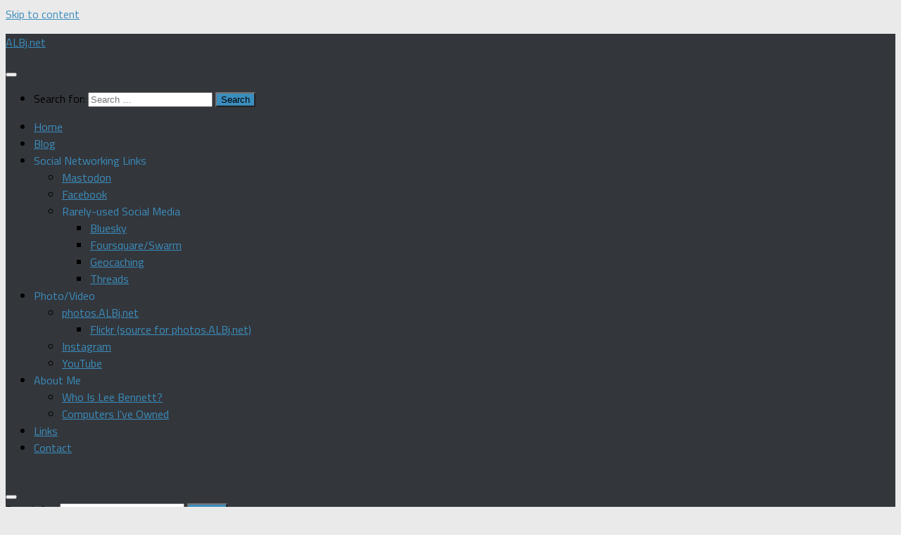

--- FILE ---
content_type: text/html; charset=UTF-8
request_url: https://albj.net/2016/01/blog-anniversary-post/
body_size: 24167
content:
<!DOCTYPE html>
<html class="no-js" lang="en-US" xmlns:fb="https://www.facebook.com/2008/fbml" xmlns:addthis="https://www.addthis.com/help/api-spec" >
<head>
  <meta charset="UTF-8">
  <meta name="viewport" content="width=device-width, initial-scale=1.0">
  <link rel="profile" href="https://gmpg.org/xfn/11" />
  <link rel="pingback" href="https://albj.net/xmlrpc.php">

  <title>Blog anniversary post &#8211; ALBj.net</title>
<meta name='robots' content='max-image-preview:large' />
	<style>img:is([sizes="auto" i], [sizes^="auto," i]) { contain-intrinsic-size: 3000px 1500px }</style>
	<script>document.documentElement.className = document.documentElement.className.replace("no-js","js");</script>
<link rel='dns-prefetch' href='//stats.wp.com' />
<link rel="alternate" type="application/rss+xml" title="ALBj.net &raquo; Feed" href="https://albj.net/feed/" />
<link rel="alternate" type="application/rss+xml" title="ALBj.net &raquo; Comments Feed" href="https://albj.net/comments/feed/" />
<link id="hu-user-gfont" href="//fonts.googleapis.com/css?family=Titillium+Web:400,400italic,300italic,300,600&subset=latin,latin-ext" rel="stylesheet" type="text/css"><link rel="alternate" type="application/rss+xml" title="ALBj.net &raquo; Blog anniversary post Comments Feed" href="https://albj.net/2016/01/blog-anniversary-post/feed/" />
<script>
window._wpemojiSettings = {"baseUrl":"https:\/\/s.w.org\/images\/core\/emoji\/16.0.1\/72x72\/","ext":".png","svgUrl":"https:\/\/s.w.org\/images\/core\/emoji\/16.0.1\/svg\/","svgExt":".svg","source":{"concatemoji":"https:\/\/albj.net\/wp-includes\/js\/wp-emoji-release.min.js?ver=6.8.3"}};
/*! This file is auto-generated */
!function(s,n){var o,i,e;function c(e){try{var t={supportTests:e,timestamp:(new Date).valueOf()};sessionStorage.setItem(o,JSON.stringify(t))}catch(e){}}function p(e,t,n){e.clearRect(0,0,e.canvas.width,e.canvas.height),e.fillText(t,0,0);var t=new Uint32Array(e.getImageData(0,0,e.canvas.width,e.canvas.height).data),a=(e.clearRect(0,0,e.canvas.width,e.canvas.height),e.fillText(n,0,0),new Uint32Array(e.getImageData(0,0,e.canvas.width,e.canvas.height).data));return t.every(function(e,t){return e===a[t]})}function u(e,t){e.clearRect(0,0,e.canvas.width,e.canvas.height),e.fillText(t,0,0);for(var n=e.getImageData(16,16,1,1),a=0;a<n.data.length;a++)if(0!==n.data[a])return!1;return!0}function f(e,t,n,a){switch(t){case"flag":return n(e,"\ud83c\udff3\ufe0f\u200d\u26a7\ufe0f","\ud83c\udff3\ufe0f\u200b\u26a7\ufe0f")?!1:!n(e,"\ud83c\udde8\ud83c\uddf6","\ud83c\udde8\u200b\ud83c\uddf6")&&!n(e,"\ud83c\udff4\udb40\udc67\udb40\udc62\udb40\udc65\udb40\udc6e\udb40\udc67\udb40\udc7f","\ud83c\udff4\u200b\udb40\udc67\u200b\udb40\udc62\u200b\udb40\udc65\u200b\udb40\udc6e\u200b\udb40\udc67\u200b\udb40\udc7f");case"emoji":return!a(e,"\ud83e\udedf")}return!1}function g(e,t,n,a){var r="undefined"!=typeof WorkerGlobalScope&&self instanceof WorkerGlobalScope?new OffscreenCanvas(300,150):s.createElement("canvas"),o=r.getContext("2d",{willReadFrequently:!0}),i=(o.textBaseline="top",o.font="600 32px Arial",{});return e.forEach(function(e){i[e]=t(o,e,n,a)}),i}function t(e){var t=s.createElement("script");t.src=e,t.defer=!0,s.head.appendChild(t)}"undefined"!=typeof Promise&&(o="wpEmojiSettingsSupports",i=["flag","emoji"],n.supports={everything:!0,everythingExceptFlag:!0},e=new Promise(function(e){s.addEventListener("DOMContentLoaded",e,{once:!0})}),new Promise(function(t){var n=function(){try{var e=JSON.parse(sessionStorage.getItem(o));if("object"==typeof e&&"number"==typeof e.timestamp&&(new Date).valueOf()<e.timestamp+604800&&"object"==typeof e.supportTests)return e.supportTests}catch(e){}return null}();if(!n){if("undefined"!=typeof Worker&&"undefined"!=typeof OffscreenCanvas&&"undefined"!=typeof URL&&URL.createObjectURL&&"undefined"!=typeof Blob)try{var e="postMessage("+g.toString()+"("+[JSON.stringify(i),f.toString(),p.toString(),u.toString()].join(",")+"));",a=new Blob([e],{type:"text/javascript"}),r=new Worker(URL.createObjectURL(a),{name:"wpTestEmojiSupports"});return void(r.onmessage=function(e){c(n=e.data),r.terminate(),t(n)})}catch(e){}c(n=g(i,f,p,u))}t(n)}).then(function(e){for(var t in e)n.supports[t]=e[t],n.supports.everything=n.supports.everything&&n.supports[t],"flag"!==t&&(n.supports.everythingExceptFlag=n.supports.everythingExceptFlag&&n.supports[t]);n.supports.everythingExceptFlag=n.supports.everythingExceptFlag&&!n.supports.flag,n.DOMReady=!1,n.readyCallback=function(){n.DOMReady=!0}}).then(function(){return e}).then(function(){var e;n.supports.everything||(n.readyCallback(),(e=n.source||{}).concatemoji?t(e.concatemoji):e.wpemoji&&e.twemoji&&(t(e.twemoji),t(e.wpemoji)))}))}((window,document),window._wpemojiSettings);
</script>
  <style>
    :root {
      --include-mastodon-feed-bg-light: rgba(100, 100, 100, 0.15);
      --include-mastodon-feed-bg-dark: rgba(155, 155, 155, 0.15);
      --include-mastodon-feed-accent-color: rgb(86, 58, 204);
      --include-mastodon-feed-accent-font-color: rgb(255, 255, 255);
      --include-mastodon-feed-border-radius: 0.25rem;
    }

    .include-mastodon-feed-wrapper .include-mastodon-feed {
      list-style: none;
      padding-left: 0;
    }
    .include-mastodon-feed .status {
      display: block;
      margin: 0.5rem 0 1.5rem;
      border-radius: var(--include-mastodon-feed-border-radius);
      padding: 0.5rem;
      background: var(--include-mastodon-feed-bg-light);
    }
    .include-mastodon-feed .status a {
      color: var(--include-mastodon-feed-accent-color);
      text-decoration: none;
      word-wrap: break-word;
    }
    .include-mastodon-feed .status a:hover {
      text-decoration: underline;
    }
    .include-mastodon-feed .avatar {
      display: inline-block;
      height: 1.25rem;
      border-radius: var(--include-mastodon-feed-border-radius);
      vertical-align: top;
    }
    .include-mastodon-feed .account {
      font-size: 0.8rem;
    }
    .include-mastodon-feed .account a {
      display: inline-block;
    }
    .include-mastodon-feed .account .booster {
      float: right;
      font-style: italic;
    }
    .include-mastodon-feed .boosted .account > a:first-child,
    .include-mastodon-feed .contentWarning a {
      border-radius: var(--include-mastodon-feed-border-radius);
      padding: 0.15rem 0.5rem;
      background: var(--include-mastodon-feed-accent-color);
      color: var(--include-mastodon-feed-accent-font-color);
    }
    .include-mastodon-feed .boosted .account > a:first-child:hover,
    .include-mastodon-feed .contentWarning a:hover {
      border-radius: var(--include-mastodon-feed-border-radius);
      padding: 0.15rem 0.5rem;
      background: var(--include-mastodon-feed-accent-font-color);
      color: var(--include-mastodon-feed-accent-color);
      text-decoration: none;
    }
    .include-mastodon-feed .contentWrapper.boosted {
      margin: 0.5rem 0;
      padding: 0.5rem;
      background: var(--include-mastodon-feed-bg-light);
    }
    .include-mastodon-feed .contentWarning {
      text-align: center;
      margin: 1rem;
      padding: 1rem;
    }
    .include-mastodon-feed .contentWarning .title {
      font-weight: bold;
    }
    .include-mastodon-feed img.emoji {
      height: 1rem;
    }
    .include-mastodon-feed .content .invisible {
      display: none;
    }
    .include-mastodon-feed .media {
      display: flex;
      list-style: none;
      padding: 0;
      justify-content: space-around;
      align-items: center;
      flex-wrap: wrap;
      gap: 0.5rem;
      margin: 1rem;
    }
    .include-mastodon-feed .media > * {
      display: block;
      flex-basis: calc(50% - 0.5rem);
      flex-grow: 1;
    }
    .include-mastodon-feed .media > .image {
      font-size: 0.8rem;
      font-weight: bold;
      text-align: center;
    }
    .include-mastodon-feed .media > .image a { 
      border-radius: var(--include-mastodon-feed-border-radius);
      display: block;
      aspect-ratio: 1.618;                                                      
      background-size: cover;
      background-position: center;
    }
        .include-mastodon-feed .media > .image a:hover {
      filter: contrast(110%) brightness(130%) saturate(130%);
    }
    .include-mastodon-feed .media > .image a img {
      width: 100%;
    }
    .include-mastodon-feed .media > .gifv video,
    .include-mastodon-feed .media > .video video {
      width: 100%;
      max-width: 100%;
    }
    .include-mastodon-feed .media > .video .hint {
      margin-bottom: 1rem;
      font-style: italic;
    }
    .include-mastodon-feed .media > .video {
      margin-top: -1rem;
      text-align: center;
      font-size: .9rem;
    }
    .include-mastodon-feed .media > .audio {

    }
    .include-mastodon-feed .media > .audio audio {
      width: 80%;
    }
    .include-mastodon-feed .media > .audio .has-preview {
      background-position: center;
      background-size: contain;
      background-repeat: no-repeat;
      padding-bottom: 1rem;
    }
    .include-mastodon-feed .media > .audio .has-preview audio {
      margin: 7rem 0 1rem;
    }
    .include-mastodon-feed .media > .audio {
      text-align: center;
    }
    .include-mastodon-feed .media > .audio .description {
      margin-top: 1rem;
      font-size: .9rem;
    }

    .include-mastodon-feed .card {
      border-radius: var(--include-mastodon-feed-border-radius);
      margin: 1rem 0.5rem;
    }
    .include-mastodon-feed .card iframe {
      border-radius: var(--include-mastodon-feed-border-radius);
      width: 100%;
      height: 100%;
      aspect-ratio: 2 / 1.25;
    }
    .include-mastodon-feed .card a {
      border-radius: var(--include-mastodon-feed-border-radius);
      display: block;
      text-decoration: none;
      color: #000;
    }
    .include-mastodon-feed.dark .card a {
      color: #fff;
    }
    .include-mastodon-feed .card a:hover {
      text-decoration: none;
      background: var(--include-mastodon-feed-accent-color);
      color: var(--include-mastodon-feed-accent-font-color);
    }
    .include-mastodon-feed .card .meta {
      background: var(--include-mastodon-feed-bg-light);
      font-size: 0.8rem;
      padding: 1rem;
    }
    .include-mastodon-feed .card .image {
      margin-bottom: 0.5rem;
      text-align: center;
    }
    .include-mastodon-feed .card .image img {
      max-width: 75%;
    }
    .include-mastodon-feed .card .title {
      font-weight: bold;
    }
    .include-mastodon-feed.dark .status,
    .include-mastodon-feed.dark .contentWrapper.boosted,
    .include-mastodon-feed.dark .card {
      background: var(--include-mastodon-feed-bg-dark);
    }
  </style>
<style id='wp-emoji-styles-inline-css'>

	img.wp-smiley, img.emoji {
		display: inline !important;
		border: none !important;
		box-shadow: none !important;
		height: 1em !important;
		width: 1em !important;
		margin: 0 0.07em !important;
		vertical-align: -0.1em !important;
		background: none !important;
		padding: 0 !important;
	}
</style>
<link rel='stylesheet' id='wp-block-library-css' href='https://albj.net/wp-includes/css/dist/block-library/style.min.css?ver=6.8.3' media='all' />
<style id='classic-theme-styles-inline-css'>
/*! This file is auto-generated */
.wp-block-button__link{color:#fff;background-color:#32373c;border-radius:9999px;box-shadow:none;text-decoration:none;padding:calc(.667em + 2px) calc(1.333em + 2px);font-size:1.125em}.wp-block-file__button{background:#32373c;color:#fff;text-decoration:none}
</style>
<style id='global-styles-inline-css'>
:root{--wp--preset--aspect-ratio--square: 1;--wp--preset--aspect-ratio--4-3: 4/3;--wp--preset--aspect-ratio--3-4: 3/4;--wp--preset--aspect-ratio--3-2: 3/2;--wp--preset--aspect-ratio--2-3: 2/3;--wp--preset--aspect-ratio--16-9: 16/9;--wp--preset--aspect-ratio--9-16: 9/16;--wp--preset--color--black: #000000;--wp--preset--color--cyan-bluish-gray: #abb8c3;--wp--preset--color--white: #ffffff;--wp--preset--color--pale-pink: #f78da7;--wp--preset--color--vivid-red: #cf2e2e;--wp--preset--color--luminous-vivid-orange: #ff6900;--wp--preset--color--luminous-vivid-amber: #fcb900;--wp--preset--color--light-green-cyan: #7bdcb5;--wp--preset--color--vivid-green-cyan: #00d084;--wp--preset--color--pale-cyan-blue: #8ed1fc;--wp--preset--color--vivid-cyan-blue: #0693e3;--wp--preset--color--vivid-purple: #9b51e0;--wp--preset--gradient--vivid-cyan-blue-to-vivid-purple: linear-gradient(135deg,rgba(6,147,227,1) 0%,rgb(155,81,224) 100%);--wp--preset--gradient--light-green-cyan-to-vivid-green-cyan: linear-gradient(135deg,rgb(122,220,180) 0%,rgb(0,208,130) 100%);--wp--preset--gradient--luminous-vivid-amber-to-luminous-vivid-orange: linear-gradient(135deg,rgba(252,185,0,1) 0%,rgba(255,105,0,1) 100%);--wp--preset--gradient--luminous-vivid-orange-to-vivid-red: linear-gradient(135deg,rgba(255,105,0,1) 0%,rgb(207,46,46) 100%);--wp--preset--gradient--very-light-gray-to-cyan-bluish-gray: linear-gradient(135deg,rgb(238,238,238) 0%,rgb(169,184,195) 100%);--wp--preset--gradient--cool-to-warm-spectrum: linear-gradient(135deg,rgb(74,234,220) 0%,rgb(151,120,209) 20%,rgb(207,42,186) 40%,rgb(238,44,130) 60%,rgb(251,105,98) 80%,rgb(254,248,76) 100%);--wp--preset--gradient--blush-light-purple: linear-gradient(135deg,rgb(255,206,236) 0%,rgb(152,150,240) 100%);--wp--preset--gradient--blush-bordeaux: linear-gradient(135deg,rgb(254,205,165) 0%,rgb(254,45,45) 50%,rgb(107,0,62) 100%);--wp--preset--gradient--luminous-dusk: linear-gradient(135deg,rgb(255,203,112) 0%,rgb(199,81,192) 50%,rgb(65,88,208) 100%);--wp--preset--gradient--pale-ocean: linear-gradient(135deg,rgb(255,245,203) 0%,rgb(182,227,212) 50%,rgb(51,167,181) 100%);--wp--preset--gradient--electric-grass: linear-gradient(135deg,rgb(202,248,128) 0%,rgb(113,206,126) 100%);--wp--preset--gradient--midnight: linear-gradient(135deg,rgb(2,3,129) 0%,rgb(40,116,252) 100%);--wp--preset--font-size--small: 13px;--wp--preset--font-size--medium: 20px;--wp--preset--font-size--large: 36px;--wp--preset--font-size--x-large: 42px;--wp--preset--spacing--20: 0.44rem;--wp--preset--spacing--30: 0.67rem;--wp--preset--spacing--40: 1rem;--wp--preset--spacing--50: 1.5rem;--wp--preset--spacing--60: 2.25rem;--wp--preset--spacing--70: 3.38rem;--wp--preset--spacing--80: 5.06rem;--wp--preset--shadow--natural: 6px 6px 9px rgba(0, 0, 0, 0.2);--wp--preset--shadow--deep: 12px 12px 50px rgba(0, 0, 0, 0.4);--wp--preset--shadow--sharp: 6px 6px 0px rgba(0, 0, 0, 0.2);--wp--preset--shadow--outlined: 6px 6px 0px -3px rgba(255, 255, 255, 1), 6px 6px rgba(0, 0, 0, 1);--wp--preset--shadow--crisp: 6px 6px 0px rgba(0, 0, 0, 1);}:where(.is-layout-flex){gap: 0.5em;}:where(.is-layout-grid){gap: 0.5em;}body .is-layout-flex{display: flex;}.is-layout-flex{flex-wrap: wrap;align-items: center;}.is-layout-flex > :is(*, div){margin: 0;}body .is-layout-grid{display: grid;}.is-layout-grid > :is(*, div){margin: 0;}:where(.wp-block-columns.is-layout-flex){gap: 2em;}:where(.wp-block-columns.is-layout-grid){gap: 2em;}:where(.wp-block-post-template.is-layout-flex){gap: 1.25em;}:where(.wp-block-post-template.is-layout-grid){gap: 1.25em;}.has-black-color{color: var(--wp--preset--color--black) !important;}.has-cyan-bluish-gray-color{color: var(--wp--preset--color--cyan-bluish-gray) !important;}.has-white-color{color: var(--wp--preset--color--white) !important;}.has-pale-pink-color{color: var(--wp--preset--color--pale-pink) !important;}.has-vivid-red-color{color: var(--wp--preset--color--vivid-red) !important;}.has-luminous-vivid-orange-color{color: var(--wp--preset--color--luminous-vivid-orange) !important;}.has-luminous-vivid-amber-color{color: var(--wp--preset--color--luminous-vivid-amber) !important;}.has-light-green-cyan-color{color: var(--wp--preset--color--light-green-cyan) !important;}.has-vivid-green-cyan-color{color: var(--wp--preset--color--vivid-green-cyan) !important;}.has-pale-cyan-blue-color{color: var(--wp--preset--color--pale-cyan-blue) !important;}.has-vivid-cyan-blue-color{color: var(--wp--preset--color--vivid-cyan-blue) !important;}.has-vivid-purple-color{color: var(--wp--preset--color--vivid-purple) !important;}.has-black-background-color{background-color: var(--wp--preset--color--black) !important;}.has-cyan-bluish-gray-background-color{background-color: var(--wp--preset--color--cyan-bluish-gray) !important;}.has-white-background-color{background-color: var(--wp--preset--color--white) !important;}.has-pale-pink-background-color{background-color: var(--wp--preset--color--pale-pink) !important;}.has-vivid-red-background-color{background-color: var(--wp--preset--color--vivid-red) !important;}.has-luminous-vivid-orange-background-color{background-color: var(--wp--preset--color--luminous-vivid-orange) !important;}.has-luminous-vivid-amber-background-color{background-color: var(--wp--preset--color--luminous-vivid-amber) !important;}.has-light-green-cyan-background-color{background-color: var(--wp--preset--color--light-green-cyan) !important;}.has-vivid-green-cyan-background-color{background-color: var(--wp--preset--color--vivid-green-cyan) !important;}.has-pale-cyan-blue-background-color{background-color: var(--wp--preset--color--pale-cyan-blue) !important;}.has-vivid-cyan-blue-background-color{background-color: var(--wp--preset--color--vivid-cyan-blue) !important;}.has-vivid-purple-background-color{background-color: var(--wp--preset--color--vivid-purple) !important;}.has-black-border-color{border-color: var(--wp--preset--color--black) !important;}.has-cyan-bluish-gray-border-color{border-color: var(--wp--preset--color--cyan-bluish-gray) !important;}.has-white-border-color{border-color: var(--wp--preset--color--white) !important;}.has-pale-pink-border-color{border-color: var(--wp--preset--color--pale-pink) !important;}.has-vivid-red-border-color{border-color: var(--wp--preset--color--vivid-red) !important;}.has-luminous-vivid-orange-border-color{border-color: var(--wp--preset--color--luminous-vivid-orange) !important;}.has-luminous-vivid-amber-border-color{border-color: var(--wp--preset--color--luminous-vivid-amber) !important;}.has-light-green-cyan-border-color{border-color: var(--wp--preset--color--light-green-cyan) !important;}.has-vivid-green-cyan-border-color{border-color: var(--wp--preset--color--vivid-green-cyan) !important;}.has-pale-cyan-blue-border-color{border-color: var(--wp--preset--color--pale-cyan-blue) !important;}.has-vivid-cyan-blue-border-color{border-color: var(--wp--preset--color--vivid-cyan-blue) !important;}.has-vivid-purple-border-color{border-color: var(--wp--preset--color--vivid-purple) !important;}.has-vivid-cyan-blue-to-vivid-purple-gradient-background{background: var(--wp--preset--gradient--vivid-cyan-blue-to-vivid-purple) !important;}.has-light-green-cyan-to-vivid-green-cyan-gradient-background{background: var(--wp--preset--gradient--light-green-cyan-to-vivid-green-cyan) !important;}.has-luminous-vivid-amber-to-luminous-vivid-orange-gradient-background{background: var(--wp--preset--gradient--luminous-vivid-amber-to-luminous-vivid-orange) !important;}.has-luminous-vivid-orange-to-vivid-red-gradient-background{background: var(--wp--preset--gradient--luminous-vivid-orange-to-vivid-red) !important;}.has-very-light-gray-to-cyan-bluish-gray-gradient-background{background: var(--wp--preset--gradient--very-light-gray-to-cyan-bluish-gray) !important;}.has-cool-to-warm-spectrum-gradient-background{background: var(--wp--preset--gradient--cool-to-warm-spectrum) !important;}.has-blush-light-purple-gradient-background{background: var(--wp--preset--gradient--blush-light-purple) !important;}.has-blush-bordeaux-gradient-background{background: var(--wp--preset--gradient--blush-bordeaux) !important;}.has-luminous-dusk-gradient-background{background: var(--wp--preset--gradient--luminous-dusk) !important;}.has-pale-ocean-gradient-background{background: var(--wp--preset--gradient--pale-ocean) !important;}.has-electric-grass-gradient-background{background: var(--wp--preset--gradient--electric-grass) !important;}.has-midnight-gradient-background{background: var(--wp--preset--gradient--midnight) !important;}.has-small-font-size{font-size: var(--wp--preset--font-size--small) !important;}.has-medium-font-size{font-size: var(--wp--preset--font-size--medium) !important;}.has-large-font-size{font-size: var(--wp--preset--font-size--large) !important;}.has-x-large-font-size{font-size: var(--wp--preset--font-size--x-large) !important;}
:where(.wp-block-post-template.is-layout-flex){gap: 1.25em;}:where(.wp-block-post-template.is-layout-grid){gap: 1.25em;}
:where(.wp-block-columns.is-layout-flex){gap: 2em;}:where(.wp-block-columns.is-layout-grid){gap: 2em;}
:root :where(.wp-block-pullquote){font-size: 1.5em;line-height: 1.6;}
</style>
<link rel='stylesheet' id='contact-form-7-css' href='https://albj.net/wp-content/plugins/contact-form-7/includes/css/styles.css?ver=6.1.3' media='all' />
<link rel='stylesheet' id='yop-public-css' href='https://albj.net/wp-content/plugins/yop-poll/public/assets/css/yop-poll-public-6.5.39.css?ver=6.8.3' media='all' />
<link rel='stylesheet' id='hueman-main-style-css' href='https://albj.net/wp-content/themes/hueman/assets/front/css/main.min.css?ver=3.7.27' media='all' />
<style id='hueman-main-style-inline-css'>
body { font-family:'Titillium Web', Arial, sans-serif;font-size:1.00rem }@media only screen and (min-width: 720px) {
        .nav > li { font-size:1.00rem; }
      }.sidebar .widget { padding-left: 20px; padding-right: 20px; padding-top: 20px; }::selection { background-color: #3b8dbd; }
::-moz-selection { background-color: #3b8dbd; }a,a>span.hu-external::after,.themeform label .required,#flexslider-featured .flex-direction-nav .flex-next:hover,#flexslider-featured .flex-direction-nav .flex-prev:hover,.post-hover:hover .post-title a,.post-title a:hover,.sidebar.s1 .post-nav li a:hover i,.content .post-nav li a:hover i,.post-related a:hover,.sidebar.s1 .widget_rss ul li a,#footer .widget_rss ul li a,.sidebar.s1 .widget_calendar a,#footer .widget_calendar a,.sidebar.s1 .alx-tab .tab-item-category a,.sidebar.s1 .alx-posts .post-item-category a,.sidebar.s1 .alx-tab li:hover .tab-item-title a,.sidebar.s1 .alx-tab li:hover .tab-item-comment a,.sidebar.s1 .alx-posts li:hover .post-item-title a,#footer .alx-tab .tab-item-category a,#footer .alx-posts .post-item-category a,#footer .alx-tab li:hover .tab-item-title a,#footer .alx-tab li:hover .tab-item-comment a,#footer .alx-posts li:hover .post-item-title a,.comment-tabs li.active a,.comment-awaiting-moderation,.child-menu a:hover,.child-menu .current_page_item > a,.wp-pagenavi a{ color: #3b8dbd; }input[type="submit"],.themeform button[type="submit"],.sidebar.s1 .sidebar-top,.sidebar.s1 .sidebar-toggle,#flexslider-featured .flex-control-nav li a.flex-active,.post-tags a:hover,.sidebar.s1 .widget_calendar caption,#footer .widget_calendar caption,.author-bio .bio-avatar:after,.commentlist li.bypostauthor > .comment-body:after,.commentlist li.comment-author-admin > .comment-body:after{ background-color: #3b8dbd; }.post-format .format-container { border-color: #3b8dbd; }.sidebar.s1 .alx-tabs-nav li.active a,#footer .alx-tabs-nav li.active a,.comment-tabs li.active a,.wp-pagenavi a:hover,.wp-pagenavi a:active,.wp-pagenavi span.current{ border-bottom-color: #3b8dbd!important; }.sidebar.s2 .post-nav li a:hover i,
.sidebar.s2 .widget_rss ul li a,
.sidebar.s2 .widget_calendar a,
.sidebar.s2 .alx-tab .tab-item-category a,
.sidebar.s2 .alx-posts .post-item-category a,
.sidebar.s2 .alx-tab li:hover .tab-item-title a,
.sidebar.s2 .alx-tab li:hover .tab-item-comment a,
.sidebar.s2 .alx-posts li:hover .post-item-title a { color: #82b965; }
.sidebar.s2 .sidebar-top,.sidebar.s2 .sidebar-toggle,.post-comments,.jp-play-bar,.jp-volume-bar-value,.sidebar.s2 .widget_calendar caption{ background-color: #82b965; }.sidebar.s2 .alx-tabs-nav li.active a { border-bottom-color: #82b965; }
.post-comments::before { border-right-color: #82b965; }
      .search-expand,
              #nav-topbar.nav-container { background-color: #26272b}@media only screen and (min-width: 720px) {
                #nav-topbar .nav ul { background-color: #26272b; }
              }.is-scrolled #header .nav-container.desktop-sticky,
              .is-scrolled #header .search-expand { background-color: #26272b; background-color: rgba(38,39,43,0.90) }.is-scrolled .topbar-transparent #nav-topbar.desktop-sticky .nav ul { background-color: #26272b; background-color: rgba(38,39,43,0.95) }#header { background-color: #33363b; }
@media only screen and (min-width: 720px) {
  #nav-header .nav ul { background-color: #33363b; }
}
        #header #nav-mobile { background-color: #33363b; }.is-scrolled #header #nav-mobile { background-color: #33363b; background-color: rgba(51,54,59,0.90) }#nav-header.nav-container, #main-header-search .search-expand { background-color: #33363b; }
@media only screen and (min-width: 720px) {
  #nav-header .nav ul { background-color: #33363b; }
}
        body { background-color: #eaeaea; }
</style>
<link rel='stylesheet' id='hueman-font-awesome-css' href='https://albj.net/wp-content/themes/hueman/assets/front/css/font-awesome.min.css?ver=3.7.27' media='all' />
<link rel='stylesheet' id='addthis_all_pages-css' href='https://albj.net/wp-content/plugins/addthis/frontend/build/addthis_wordpress_public.min.css?ver=6.8.3' media='all' />
<script id="nb-jquery" src="https://albj.net/wp-includes/js/jquery/jquery.min.js?ver=3.7.1" id="jquery-core-js"></script>
<script src="https://albj.net/wp-includes/js/jquery/jquery-migrate.min.js?ver=3.4.1" id="jquery-migrate-js"></script>
<script id="yop-public-js-extra">
var objectL10n = {"yopPollParams":{"urlParams":{"ajax":"https:\/\/albj.net\/wp-admin\/admin-ajax.php","wpLogin":"https:\/\/albj.net\/wp-login.php?redirect_to=https%3A%2F%2Falbj.net%2Fwp-admin%2Fadmin-ajax.php%3Faction%3Dyop_poll_record_wordpress_vote"},"apiParams":{"reCaptcha":{"siteKey":""},"reCaptchaV2Invisible":{"siteKey":""},"reCaptchaV3":{"siteKey":""},"hCaptcha":{"siteKey":""},"cloudflareTurnstile":{"siteKey":""}},"captchaParams":{"imgPath":"https:\/\/albj.net\/wp-content\/plugins\/yop-poll\/public\/assets\/img\/","url":"https:\/\/albj.net\/wp-content\/plugins\/yop-poll\/app.php","accessibilityAlt":"Sound icon","accessibilityTitle":"Accessibility option: listen to a question and answer it!","accessibilityDescription":"Type below the <strong>answer<\/strong> to what you hear. Numbers or words:","explanation":"Click or touch the <strong>ANSWER<\/strong>","refreshAlt":"Refresh\/reload icon","refreshTitle":"Refresh\/reload: get new images and accessibility option!"},"voteParams":{"invalidPoll":"Invalid Poll","noAnswersSelected":"No answer selected","minAnswersRequired":"At least {min_answers_allowed} answer(s) required","maxAnswersRequired":"A max of {max_answers_allowed} answer(s) accepted","noAnswerForOther":"No other answer entered","noValueForCustomField":"{custom_field_name} is required","tooManyCharsForCustomField":"Text for {custom_field_name} is too long","consentNotChecked":"You must agree to our terms and conditions","noCaptchaSelected":"Captcha is required","thankYou":"Thank you for your vote"},"resultsParams":{"singleVote":"vote","multipleVotes":"votes","singleAnswer":"answer","multipleAnswers":"answers"}}};
</script>
<script src="https://albj.net/wp-content/plugins/yop-poll/public/assets/js/yop-poll-public-6.5.39.min.js?ver=6.8.3" id="yop-public-js"></script>
<link rel="https://api.w.org/" href="https://albj.net/wp-json/" /><link rel="alternate" title="JSON" type="application/json" href="https://albj.net/wp-json/wp/v2/posts/861" /><link rel="EditURI" type="application/rsd+xml" title="RSD" href="https://albj.net/xmlrpc.php?rsd" />
<meta name="generator" content="WordPress 6.8.3" />
<link rel="canonical" href="https://albj.net/2016/01/blog-anniversary-post/" />
<link rel='shortlink' href='https://albj.net/?p=861' />
<link rel="alternate" title="oEmbed (JSON)" type="application/json+oembed" href="https://albj.net/wp-json/oembed/1.0/embed?url=https%3A%2F%2Falbj.net%2F2016%2F01%2Fblog-anniversary-post%2F" />
<link rel="alternate" title="oEmbed (XML)" type="text/xml+oembed" href="https://albj.net/wp-json/oembed/1.0/embed?url=https%3A%2F%2Falbj.net%2F2016%2F01%2Fblog-anniversary-post%2F&#038;format=xml" />
        <style type="text/css" id="pf-main-css">
            
				@media screen {
					.printfriendly {
						z-index: 1000; display: flex; margin: 0px 0px 0px 0px
					}
					.printfriendly a, .printfriendly a:link, .printfriendly a:visited, .printfriendly a:hover, .printfriendly a:active {
						font-weight: 600;
						cursor: pointer;
						text-decoration: none;
						border: none;
						-webkit-box-shadow: none;
						-moz-box-shadow: none;
						box-shadow: none;
						outline:none;
						font-size: 12px !important;
						color: #3aaa11 !important;
					}
					.printfriendly.pf-alignleft {
						justify-content: start;
					}
					.printfriendly.pf-alignright {
						justify-content: end;
					}
					.printfriendly.pf-aligncenter {
						justify-content: center;
						
					}
				}

				.pf-button-img {
					border: none;
					-webkit-box-shadow: none;
					-moz-box-shadow: none;
					box-shadow: none;
					padding: 0;
					margin: 0;
					display: inline;
					vertical-align: middle;
				}

				img.pf-button-img + .pf-button-text {
					margin-left: 6px;
				}

				@media print {
					.printfriendly {
						display: none;
					}
				}
				        </style>

            
        <style type="text/css" id="pf-excerpt-styles">
          .pf-button.pf-button-excerpt {
              display: none;
           }
        </style>

            	<style>img#wpstats{display:none}</style>
		    <link rel="preload" as="font" type="font/woff2" href="https://albj.net/wp-content/themes/hueman/assets/front/webfonts/fa-brands-400.woff2?v=5.15.2" crossorigin="anonymous"/>
    <link rel="preload" as="font" type="font/woff2" href="https://albj.net/wp-content/themes/hueman/assets/front/webfonts/fa-regular-400.woff2?v=5.15.2" crossorigin="anonymous"/>
    <link rel="preload" as="font" type="font/woff2" href="https://albj.net/wp-content/themes/hueman/assets/front/webfonts/fa-solid-900.woff2?v=5.15.2" crossorigin="anonymous"/>
  <!--[if lt IE 9]>
<script src="https://albj.net/wp-content/themes/hueman/assets/front/js/ie/html5shiv-printshiv.min.js"></script>
<script src="https://albj.net/wp-content/themes/hueman/assets/front/js/ie/selectivizr.js"></script>
<![endif]-->
<style>
.milestone-widget {
	--milestone-text-color: #333333;
	--milestone-bg-color: #ffffff;
	--milestone-border-color:#cccccc;
}
</style>
		
<!-- Jetpack Open Graph Tags -->
<meta property="og:type" content="article" />
<meta property="og:title" content="Blog anniversary post" />
<meta property="og:url" content="https://albj.net/2016/01/blog-anniversary-post/" />
<meta property="og:description" content="Today&#8217;s the 13th anniversary of my having maintained a blog site. Although I retired the original DTPbyLee site, started and retired SecondInitial, and am now using ALBj.net for blog posts on…" />
<meta property="article:published_time" content="2016-01-27T02:26:36+00:00" />
<meta property="article:modified_time" content="2016-12-13T16:29:40+00:00" />
<meta property="og:site_name" content="ALBj.net" />
<meta property="og:image" content="http://albj.net/wp-content/uploads/2016/01/image-200x300.jpeg" />
<meta property="og:image:width" content="200" />
<meta property="og:image:height" content="300" />
<meta property="og:image:alt" content="Bottom photo from left: Pastor Carlos Parra, me, and Chilean miner Osman Araya." />
<meta property="og:locale" content="en_US" />
<meta name="twitter:text:title" content="Blog anniversary post" />
<meta name="twitter:image" content="http://albj.net/wp-content/uploads/2016/01/image-200x300.jpeg?w=144" />
<meta name="twitter:image:alt" content="Bottom photo from left: Pastor Carlos Parra, me, and Chilean miner Osman Araya." />
<meta name="twitter:card" content="summary" />

<!-- End Jetpack Open Graph Tags -->
<link rel="icon" href="https://albj.net/wp-content/uploads/2008/04/lb_road-150x150.jpg" sizes="32x32" />
<link rel="icon" href="https://albj.net/wp-content/uploads/2008/04/lb_road.jpg" sizes="192x192" />
<link rel="apple-touch-icon" href="https://albj.net/wp-content/uploads/2008/04/lb_road.jpg" />
<meta name="msapplication-TileImage" content="https://albj.net/wp-content/uploads/2008/04/lb_road.jpg" />
		<style id="wp-custom-css">
			/*
Welcome to Custom CSS!

To learn how this works, see http://wp.me/PEmnE-Bt
*/
.entry blockquote, address, cite {
	font-style: normal;
}
.include-mastodon-feed .content { float: none; }		</style>
		</head>

<body class="nb-3-3-8 nimble-no-local-data-skp__post_post_861 nimble-no-group-site-tmpl-skp__all_post wp-singular post-template-default single single-post postid-861 single-format-standard wp-embed-responsive wp-theme-hueman sek-hide-rc-badge col-3cm boxed header-desktop-sticky header-mobile-sticky hueman-3-7-27 chrome">
<div id="wrapper">
  <a class="screen-reader-text skip-link" href="#content">Skip to content</a>
  
  <header id="header" class="main-menu-mobile-on one-mobile-menu main_menu header-ads-desktop  topbar-transparent has-header-img">
        <nav class="nav-container group mobile-menu mobile-sticky " id="nav-mobile" data-menu-id="header-1">
  <div class="mobile-title-logo-in-header"><p class="site-title">                  <a class="custom-logo-link" href="https://albj.net/" rel="home" title="ALBj.net | Home page">ALBj.net</a>                </p></div>
        
                    <!-- <div class="ham__navbar-toggler collapsed" aria-expanded="false">
          <div class="ham__navbar-span-wrapper">
            <span class="ham-toggler-menu__span"></span>
          </div>
        </div> -->
        <button class="ham__navbar-toggler-two collapsed" title="Menu" aria-expanded="false">
          <span class="ham__navbar-span-wrapper">
            <span class="line line-1"></span>
            <span class="line line-2"></span>
            <span class="line line-3"></span>
          </span>
        </button>
            
      <div class="nav-text"></div>
      <div class="nav-wrap container">
                  <ul class="nav container-inner group mobile-search">
                            <li>
                  <form role="search" method="get" class="search-form" action="https://albj.net/">
				<label>
					<span class="screen-reader-text">Search for:</span>
					<input type="search" class="search-field" placeholder="Search &hellip;" value="" name="s" />
				</label>
				<input type="submit" class="search-submit" value="Search" />
			</form>                </li>
                      </ul>
                <ul id="menu-header-footer-menu" class="nav container-inner group"><li id="menu-item-1047" class="menu-item menu-item-type-custom menu-item-object-custom menu-item-home menu-item-1047"><a href="http://albj.net">Home</a></li>
<li id="menu-item-1349" class="menu-item menu-item-type-post_type menu-item-object-page menu-item-1349"><a href="https://albj.net/archives/">Blog</a></li>
<li id="menu-item-1055" class="menu-item menu-item-type-custom menu-item-object-custom menu-item-has-children menu-item-1055"><a>Social Networking Links</a>
<ul class="sub-menu">
	<li id="menu-item-1624" class="menu-item menu-item-type-custom menu-item-object-custom menu-item-1624"><a rel="me" href="https://mastodon.social/@leebennett">Mastodon</a></li>
	<li id="menu-item-1058" class="menu-item menu-item-type-custom menu-item-object-custom menu-item-1058"><a href="https://www.facebook.com/lee.bennett">Facebook</a></li>
	<li id="menu-item-1059" class="menu-item menu-item-type-custom menu-item-object-custom menu-item-has-children menu-item-1059"><a>Rarely-used Social Media</a>
	<ul class="sub-menu">
		<li id="menu-item-1724" class="menu-item menu-item-type-custom menu-item-object-custom menu-item-1724"><a href="https://bsky.app/profile/albj.net">Bluesky</a></li>
		<li id="menu-item-1060" class="menu-item menu-item-type-custom menu-item-object-custom menu-item-1060"><a href="https://foursquare.com/leebennett">Foursquare/Swarm</a></li>
		<li id="menu-item-1062" class="menu-item menu-item-type-custom menu-item-object-custom menu-item-1062"><a href="https://www.geocaching.com/profile/?guid=e3c7edab-f206-4740-88d6-98209bff91dd">Geocaching</a></li>
		<li id="menu-item-1723" class="menu-item menu-item-type-custom menu-item-object-custom menu-item-1723"><a href="https://www.threads.net/@leebennett">Threads</a></li>
	</ul>
</li>
</ul>
</li>
<li id="menu-item-1070" class="menu-item menu-item-type-custom menu-item-object-custom menu-item-has-children menu-item-1070"><a>Photo/Video</a>
<ul class="sub-menu">
	<li id="menu-item-1071" class="menu-item menu-item-type-custom menu-item-object-custom menu-item-has-children menu-item-1071"><a href="http://photos.albj.net">photos.ALBj.net</a>
	<ul class="sub-menu">
		<li id="menu-item-1072" class="menu-item menu-item-type-custom menu-item-object-custom menu-item-1072"><a href="https://flickr.com/photos/leebennett/collections">Flickr (source for photos.ALBj.net)</a></li>
	</ul>
</li>
	<li id="menu-item-1073" class="menu-item menu-item-type-custom menu-item-object-custom menu-item-1073"><a href="https://instagram.com/leebennett/">Instagram</a></li>
	<li id="menu-item-1074" class="menu-item menu-item-type-custom menu-item-object-custom menu-item-1074"><a href="https://youtube.com/tabainslotb">YouTube</a></li>
</ul>
</li>
<li id="menu-item-1079" class="menu-item menu-item-type-custom menu-item-object-custom menu-item-has-children menu-item-1079"><a>About Me</a>
<ul class="sub-menu">
	<li id="menu-item-1048" class="menu-item menu-item-type-post_type menu-item-object-page menu-item-1048"><a href="https://albj.net/about/">Who Is Lee Bennett?</a></li>
	<li id="menu-item-1049" class="menu-item menu-item-type-post_type menu-item-object-page menu-item-1049"><a href="https://albj.net/about/computer-history/">Computers I&#8217;ve Owned</a></li>
</ul>
</li>
<li id="menu-item-1050" class="menu-item menu-item-type-post_type menu-item-object-page menu-item-1050"><a href="https://albj.net/links/">Links</a></li>
<li id="menu-item-1051" class="menu-item menu-item-type-post_type menu-item-object-page menu-item-1051"><a href="https://albj.net/contact/">Contact</a></li>
</ul>      </div>
</nav><!--/#nav-topbar-->  
  
  <div class="container group">
        <div class="container-inner">

                <div id="header-image-wrap">
              <div class="group hu-pad central-header-zone">
                                                  </div>

              <a href="https://albj.net/" rel="home"><img src="https://albj.net/wp-content/uploads/2016/05/Google_Earth_Horizon.jpg" width="1380" height="280" alt="" class="new-site-image" decoding="async" fetchpriority="high" /></a>          </div>
      
                <nav class="nav-container group desktop-menu " id="nav-header" data-menu-id="header-2">
    <div class="nav-text"><!-- put your mobile menu text here --></div>

  <div class="nav-wrap container">
          <div id="main-header-search" class="container">
        <div class="container-inner">
          <button class="toggle-search"><i class="fas fa-search"></i></button>
          <div class="search-expand">
            <div class="search-expand-inner"><form role="search" method="get" class="search-form" action="https://albj.net/">
				<label>
					<span class="screen-reader-text">Search for:</span>
					<input type="search" class="search-field" placeholder="Search &hellip;" value="" name="s" />
				</label>
				<input type="submit" class="search-submit" value="Search" />
			</form></div>
          </div>
        </div><!--/.container-inner-->
      </div><!--/.container-->
        <ul id="menu-header-footer-menu-1" class="nav container-inner group"><li class="menu-item menu-item-type-custom menu-item-object-custom menu-item-home menu-item-1047"><a href="http://albj.net">Home</a></li>
<li class="menu-item menu-item-type-post_type menu-item-object-page menu-item-1349"><a href="https://albj.net/archives/">Blog</a></li>
<li class="menu-item menu-item-type-custom menu-item-object-custom menu-item-has-children menu-item-1055"><a>Social Networking Links</a>
<ul class="sub-menu">
	<li class="menu-item menu-item-type-custom menu-item-object-custom menu-item-1624"><a rel="me" href="https://mastodon.social/@leebennett">Mastodon</a></li>
	<li class="menu-item menu-item-type-custom menu-item-object-custom menu-item-1058"><a href="https://www.facebook.com/lee.bennett">Facebook</a></li>
	<li class="menu-item menu-item-type-custom menu-item-object-custom menu-item-has-children menu-item-1059"><a>Rarely-used Social Media</a>
	<ul class="sub-menu">
		<li class="menu-item menu-item-type-custom menu-item-object-custom menu-item-1724"><a href="https://bsky.app/profile/albj.net">Bluesky</a></li>
		<li class="menu-item menu-item-type-custom menu-item-object-custom menu-item-1060"><a href="https://foursquare.com/leebennett">Foursquare/Swarm</a></li>
		<li class="menu-item menu-item-type-custom menu-item-object-custom menu-item-1062"><a href="https://www.geocaching.com/profile/?guid=e3c7edab-f206-4740-88d6-98209bff91dd">Geocaching</a></li>
		<li class="menu-item menu-item-type-custom menu-item-object-custom menu-item-1723"><a href="https://www.threads.net/@leebennett">Threads</a></li>
	</ul>
</li>
</ul>
</li>
<li class="menu-item menu-item-type-custom menu-item-object-custom menu-item-has-children menu-item-1070"><a>Photo/Video</a>
<ul class="sub-menu">
	<li class="menu-item menu-item-type-custom menu-item-object-custom menu-item-has-children menu-item-1071"><a href="http://photos.albj.net">photos.ALBj.net</a>
	<ul class="sub-menu">
		<li class="menu-item menu-item-type-custom menu-item-object-custom menu-item-1072"><a href="https://flickr.com/photos/leebennett/collections">Flickr (source for photos.ALBj.net)</a></li>
	</ul>
</li>
	<li class="menu-item menu-item-type-custom menu-item-object-custom menu-item-1073"><a href="https://instagram.com/leebennett/">Instagram</a></li>
	<li class="menu-item menu-item-type-custom menu-item-object-custom menu-item-1074"><a href="https://youtube.com/tabainslotb">YouTube</a></li>
</ul>
</li>
<li class="menu-item menu-item-type-custom menu-item-object-custom menu-item-has-children menu-item-1079"><a>About Me</a>
<ul class="sub-menu">
	<li class="menu-item menu-item-type-post_type menu-item-object-page menu-item-1048"><a href="https://albj.net/about/">Who Is Lee Bennett?</a></li>
	<li class="menu-item menu-item-type-post_type menu-item-object-page menu-item-1049"><a href="https://albj.net/about/computer-history/">Computers I&#8217;ve Owned</a></li>
</ul>
</li>
<li class="menu-item menu-item-type-post_type menu-item-object-page menu-item-1050"><a href="https://albj.net/links/">Links</a></li>
<li class="menu-item menu-item-type-post_type menu-item-object-page menu-item-1051"><a href="https://albj.net/contact/">Contact</a></li>
</ul>  </div>
</nav><!--/#nav-header-->      
    </div><!--/.container-inner-->
      </div><!--/.container-->

</header><!--/#header-->
  
  <div class="container" id="page">
    <div class="container-inner">
            <div class="main">
        <div class="main-inner group">
          
              <main class="content" id="content">
              <div class="page-title hu-pad group">
          	    		<ul class="meta-single group">
    			<li class="category"><a href="https://albj.net/category/housekeeping/" rel="category tag">Housekeeping</a> <span>/</span> <a href="https://albj.net/category/journal/" rel="category tag">Journal</a></li>
    			    			<li class="comments"><a href="https://albj.net/2016/01/blog-anniversary-post/#respond"><i class="far fa-comments"></i>0</a></li>
    			    		</ul>
            
    </div><!--/.page-title-->
          <div class="hu-pad group">
              <article class="post-861 post type-post status-publish format-standard hentry category-housekeeping category-journal">
    <div class="post-inner group">

      <h1 class="post-title entry-title">Blog anniversary post</h1>
  <p class="post-byline">
       by     <span class="vcard author">
       <span class="fn"><a href="https://albj.net/author/lee/" title="Posts by Lee Bennett" rel="author">Lee Bennett</a></span>
     </span>
     &middot;
                            
                                Published <time class="published" datetime="2016-01-26T21:26:36-05:00">January 26, 2016</time>
                &middot; Updated <time class="updated" datetime="2016-12-13T11:29:40-05:00">December 13, 2016</time>
                      </p>

                                
      <div class="clear"></div>

      <div class="entry themeform">
        <div class="entry-inner">
          <div class="at-above-post addthis_tool" data-url="https://albj.net/2016/01/blog-anniversary-post/"></div><div class="pf-content"><div class="printfriendly pf-button pf-button-content pf-alignleft">
                    <a href="#" rel="nofollow" onclick="window.print(); return false;" title="Printer Friendly, PDF & Email">
                    <img decoding="async" class="pf-button-img" src="https://cdn.printfriendly.com/buttons/printfriendly-pdf-email-button-notext.png" alt="Print Friendly, PDF & Email" style="width: 110px;height: 30px;"  />
                    </a>
                </div><p>Today&#8217;s the 13th anniversary of my having maintained a blog site. Although I retired the original DTPbyLee site, started and retired SecondInitial, and am now using ALBj.net for blog posts only sporadically, this blog is still active, so I&#8217;m still marking anniversaries.</p>
<p>There are a couple topics that I&#8217;ve actually been meaning to write about and just hadn&#8217;t taken the time to do so. This anniversary post seems as good a time as any to flesh out the ideas.</p>
<p>First, just an interesting tidbit to ponder: have you ever thought about the people you pass by in day-to-day life? I&#8217;m sure most people actually don&#8217;t think anything of the people they encounter. If that&#8217;s true, it&#8217;s a safe assumption that people are in the vicinity of others who are notable for one reason or another, and they don&#8217;t even realize it.</p>
<p>For example, about three weeks ago, I was sitting in a restaurant eating lunch and noticed a person sitting on the other side of the dining room who, as it happens to be, was absolutely in the news some years ago. Definitely a minor celebrity (I apologize in advance for the unintentional pun those words convey&#8212;you&#8217;ll understand momentarily).</p>
<p>Just one day prior, I was attending a work-related conference at a retreat center up in north Florida. The closing program featured special guests Osman Araya and Carlos Parra. Don&#8217;t know who they are? Let me help. In 2010, a mine in Copiapó, Chile, collapsed, trapping 33 miners (miner/minor&#8212;again, sorry for the pun) for 69 days. All 33 were rescued and Osman was the 6th worker to be pulled up. Carlos is an Adventist pastor who served as a chaplain to the miners&#8217; families.</p><div id="attachment_862" style="width: 210px" class="wp-caption alignright"><a href="https://flic.kr/p/CawsJo" rel="attachment wp-att-862"><img decoding="async" aria-describedby="caption-attachment-862" class="size-medium wp-image-862" src="http://albj.net/wp-content/uploads/2016/01/image-200x300.jpeg" alt="Bottom photo from left: Pastor Carlos Parra, me, and Chilean miner Osman Araya." width="200" height="300" srcset="https://albj.net/wp-content/uploads/2016/01/image-200x300.jpeg 200w, https://albj.net/wp-content/uploads/2016/01/image-100x150.jpeg 100w, https://albj.net/wp-content/uploads/2016/01/image-768x1152.jpeg 768w, https://albj.net/wp-content/uploads/2016/01/image-683x1024.jpeg 683w" sizes="(max-width: 200px) 100vw, 200px" /></a><p id="caption-attachment-862" class="wp-caption-text">Bottom photo from left: Pastor Carlos Parra, me, and Chilean miner Osman Araya.</p></div><p>And the next day, in that Altamonte Springs restaurant, there they both sat, enjoying lunch with their family and friends who had traveled with them. And I could probably bet a hefty sum that not a single other person in the restaurant knew who they were.</p>
<p>To be clear, I don&#8217;t particularly think of myself as one to go all nuts around a celebrity. And I happen to know for a fact that both Osman and Carlos are pleased to no longer draw the attention they once did. But it still makes me think about how often any of us encounter people who have made the news in a considerable way, and we don&#8217;t realize it. It&#8217;s interesting, to me, to consider.</p>
<p>The second topic I&#8217;d been thinking of writing about might strike a nerve with some people. So let me disclaim up front that I don&#8217;t wish to write these things as a definitive opinion&#8212;only something I&#8217;ve been thinking about.</p>
<p>As most of us know, there&#8217;s been a perceived uptick in the number of high-profile cancer-related deaths in the entertainment industry. Whenever one occurs, many people voice out on social media with a meme of words that I have to censor on this blog: &#8220;ƒ*** cancer.&#8221;</p>
<p>Make no mistake, it&#8217;s a well-meaning meme, and I heartily support the efforts to find a cure once and for all.</p>
<p>Yet, I&#8217;m having a bit of cognitive dissonance over just one little thing. Many of the celebrities who&#8217;ve died from cancer recently were well-known chain smokers. The assumption I have to make is that some of these people may have lived much longer and healthier lives, cancer free, had they not smoked. So it becomes a little difficult for me to unapologetically blame the entire notion that cancer exists when the blame so clearly lies with the person&#8217;s choice to smoke.</p>
<p>I have NO scientific data to corroborate my opinion, but I feel as though cancer will not go away before smoking goes away first. I do wish society in general was as strongly united (or more so) against the tobacco industry as it is against fighting cancer.</p>
<p>Truly, I have zero wish to demean any talented entertainer&#8217;s life, even though I do raise a proverbial eyebrow at their choice to willingly pollute their own body.</p>
</div><!-- AddThis Advanced Settings above via filter on the_content --><!-- AddThis Advanced Settings below via filter on the_content --><!-- AddThis Advanced Settings generic via filter on the_content --><!-- AddThis Share Buttons above via filter on the_content --><!-- AddThis Share Buttons below via filter on the_content --><div class="at-below-post addthis_tool" data-url="https://albj.net/2016/01/blog-anniversary-post/"></div><!-- AddThis Share Buttons generic via filter on the_content -->          <nav class="pagination group">
                      </nav><!--/.pagination-->
        </div>

        
        <div class="clear"></div>
      </div><!--/.entry-->

    </div><!--/.post-inner-->
  </article><!--/.post-->

<div class="clear"></div>



	<ul class="post-nav group">
				<li class="next"><strong>Next story&nbsp;</strong><a href="https://albj.net/2016/04/anniversary-with-a-side-of-redesign/" rel="next"><i class="fas fa-chevron-right"></i><span>Anniversary with a side of redesign</span></a></li>
		
				<li class="previous"><strong>Previous story&nbsp;</strong><a href="https://albj.net/2015/10/mophie-juice-pack-plus/" rel="prev"><i class="fas fa-chevron-left"></i><span>Mophie Juice Pack Plus seeks home</span></a></li>
			</ul>



<section id="comments" class="themeform">

	
					<!-- comments open, no comments -->
		
	
		<div id="respond" class="comment-respond">
		<h3 id="reply-title" class="comment-reply-title">Leave a Reply <small><a rel="nofollow" id="cancel-comment-reply-link" href="/2016/01/blog-anniversary-post/#respond" style="display:none;">Cancel reply</a></small></h3><form action="https://albj.net/wp-comments-post.php" method="post" id="commentform" class="comment-form"><p class="comment-notes"><span id="email-notes">Your email address will not be published.</span> <span class="required-field-message">Required fields are marked <span class="required">*</span></span></p><p class="comment-form-comment"><label for="comment">Comment <span class="required">*</span></label> <textarea autocomplete="new-password"  id="e16dd2ce44"  name="e16dd2ce44"   cols="45" rows="8" maxlength="65525" required="required"></textarea><textarea id="comment" aria-label="hp-comment" aria-hidden="true" name="comment" autocomplete="new-password" style="padding:0 !important;clip:rect(1px, 1px, 1px, 1px) !important;position:absolute !important;white-space:nowrap !important;height:1px !important;width:1px !important;overflow:hidden !important;" tabindex="-1"></textarea><script data-noptimize>document.getElementById("comment").setAttribute( "id", "a748f5e144ca1d747d2e3557608f0e0c" );document.getElementById("e16dd2ce44").setAttribute( "id", "comment" );</script></p><p class="comment-form-author"><label for="author">Name <span class="required">*</span></label> <input id="author" name="author" type="text" value="" size="30" maxlength="245" autocomplete="name" required="required" /></p>
<p class="comment-form-email"><label for="email">Email <span class="required">*</span></label> <input id="email" name="email" type="text" value="" size="30" maxlength="100" aria-describedby="email-notes" autocomplete="email" required="required" /></p>
<p class="comment-form-url"><label for="url">Website</label> <input id="url" name="url" type="text" value="" size="30" maxlength="200" autocomplete="url" /></p>
<p class="comment-subscription-form"><input type="checkbox" name="subscribe_comments" id="subscribe_comments" value="subscribe" style="width: auto; -moz-appearance: checkbox; -webkit-appearance: checkbox;" /> <label class="subscribe-label" id="subscribe-label" for="subscribe_comments">Notify me of follow-up comments by email.</label></p><p class="comment-subscription-form"><input type="checkbox" name="subscribe_blog" id="subscribe_blog" value="subscribe" style="width: auto; -moz-appearance: checkbox; -webkit-appearance: checkbox;" /> <label class="subscribe-label" id="subscribe-blog-label" for="subscribe_blog">Notify me of new posts by email.</label></p><p class="form-submit"><input name="submit" type="submit" id="submit" class="submit" value="Post Comment" /> <input type='hidden' name='comment_post_ID' value='861' id='comment_post_ID' />
<input type='hidden' name='comment_parent' id='comment_parent' value='0' />
</p><p style="display: none;"><input type="hidden" id="akismet_comment_nonce" name="akismet_comment_nonce" value="acc7c2d423" /></p><p style="display: none !important;" class="akismet-fields-container" data-prefix="ak_"><label>&#916;<textarea name="ak_hp_textarea" cols="45" rows="8" maxlength="100"></textarea></label><input type="hidden" id="ak_js_1" name="ak_js" value="126"/><script>document.getElementById( "ak_js_1" ).setAttribute( "value", ( new Date() ).getTime() );</script></p></form>	</div><!-- #respond -->
	<p class="akismet_comment_form_privacy_notice">This site uses Akismet to reduce spam. <a href="https://akismet.com/privacy/" target="_blank" rel="nofollow noopener">Learn how your comment data is processed.</a></p>
</section><!--/#comments-->          </div><!--/.hu-pad-->
            </main><!--/.content-->
          

	<div class="sidebar s1 collapsed" data-position="left" data-layout="col-3cm" data-sb-id="s1">

		<button class="sidebar-toggle" title="Expand Sidebar"><i class="fas sidebar-toggle-arrows"></i></button>

		<div class="sidebar-content">

			           			<div class="sidebar-top group">
                        <p>Follow:</p>                    <ul class="social-links"><li><a rel="nofollow noopener noreferrer" class="social-tooltip"  title="Proud Supporter of Apple, Inc." aria-label="Proud Supporter of Apple, Inc." href="http://apple.com" target="_blank"  style="color:rgba(255,255,255,0.7);font-size:20px"><i class="fab fa-apple"></i></a></li><li><a rel="nofollow noopener noreferrer" class="social-tooltip"  title="Mastodon" aria-label="Mastodon" href="https://mastodon.social/@leebennett" target="_blank"  style="font-size:20px"><i class="fab fa-mastodon"></i></a></li><li><a rel="nofollow noopener noreferrer" class="social-tooltip"  title="Facebook" aria-label="Facebook" href="https://facebook.com/leebennett" target="_blank"  style="color:rgba(255,255,255,0.7);font-size:20px"><i class="fab fa-facebook"></i></a></li><li><a rel="nofollow noopener noreferrer" class="social-tooltip"  title="YouTube" aria-label="YouTube" href="https://youtube.com/tabainslotb" target="_blank"  style="color:rgba(255,255,255,0.7);font-size:20px"><i class="fab fa-youtube"></i></a></li><li><a rel="nofollow noopener noreferrer" class="social-tooltip"  title="Flickr (via photos.ALBj.net front end)" aria-label="Flickr (via photos.ALBj.net front end)" href="http://photos.albj.net" target="_blank"  style="color:rgba(255,255,255,0.7);font-size:20px"><i class="fab fa-flickr"></i></a></li><li><a rel="nofollow noopener noreferrer" class="social-tooltip"  title="Instagram" aria-label="Instagram" href="https://instagram.com/leebennett/" target="_blank"  style="color:rgba(255,255,255,0.7);font-size:20px"><i class="fab fa-instagram"></i></a></li><li><a rel="nofollow noopener noreferrer" class="social-tooltip"  title="Tumblr" aria-label="Tumblr" href="http://tumblr.albj.net" target="_blank"  style="color:rgba(255,255,255,0.7);font-size:20px"><i class="fab fa-tumblr"></i></a></li><li><a rel="nofollow noopener noreferrer" class="social-tooltip"  title="Foursquare/Swarm" aria-label="Foursquare/Swarm" href="https://foursquare.com/leebennett" target="_blank"  style="color:rgba(255,255,255,0.7);font-size:20px"><i class="fab fa-foursquare"></i></a></li><li><a rel="nofollow" class="social-tooltip"  title="E-mail Contact Form" aria-label="E-mail Contact Form" href="http://albj.net/contact/"   style="color:rgba(255,255,255,0.7);font-size:20px"><i class="fas fa-envelope"></i></a></li><li><a rel="nofollow noopener noreferrer" class="social-tooltip"  title="RSS Feed" aria-label="RSS Feed" href="http://albj.net/feed" target="_blank"  style="color:rgba(255,255,255,0.7);font-size:20px"><i class="fas fa-rss"></i></a></li></ul>  			</div>
			
			
			
			<div id="nav_menu-11" class="widget widget_nav_menu"><h3 class="widget-title">My Blog</h3><div class="menu-my-blog-container"><ul id="menu-my-blog" class="menu"><li id="menu-item-1346" class="menu-item menu-item-type-post_type menu-item-object-page menu-item-1346"><a href="https://albj.net/archives/">Index of All Posts</a></li>
</ul></div></div><div id="alxposts-5" class="widget widget_hu_posts">
<h3 class="widget-title">Featured Posts</h3>
	
	<ul class="alx-posts group ">
    				<li>

			
			<div class="post-item-inner group">
								<p class="post-item-title"><a href="https://albj.net/2024/09/disha-hot/" rel="bookmark">Disha Hot mini review</a></p>
				<p class="post-item-date">September 25, 2024</p>			</div>

		</li>
				<li>

			
			<div class="post-item-inner group">
								<p class="post-item-title"><a href="https://albj.net/2024/04/i-dreamed-a-dream-3/" rel="bookmark">I Dreamed a Dream</a></p>
				<p class="post-item-date">April 30, 2024</p>			</div>

		</li>
				<li>

			
			<div class="post-item-inner group">
								<p class="post-item-title"><a href="https://albj.net/2023/11/extirpation/" rel="bookmark">Extirpation</a></p>
				<p class="post-item-date">November 21, 2023</p>			</div>

		</li>
				<li>

			
			<div class="post-item-inner group">
								<p class="post-item-title"><a href="https://albj.net/2023/03/ti-31/" rel="bookmark">Long live Texas Instruments</a></p>
				<p class="post-item-date">March 23, 2023</p>			</div>

		</li>
				<li>

			
			<div class="post-item-inner group">
								<p class="post-item-title"><a href="https://albj.net/2023/03/goodbye-moes/" rel="bookmark">So Long, and Thanks for All the Chips (and salsa)</a></p>
				<p class="post-item-date">March 2, 2023</p>			</div>

		</li>
				<li>

			
			<div class="post-item-inner group">
								<p class="post-item-title"><a href="https://albj.net/2023/02/titillating-tale-of-tech-troubleshooting/" rel="bookmark">A titillating tale of tech troubleshooting</a></p>
				<p class="post-item-date">February 9, 2023</p>			</div>

		</li>
				    	</ul><!--/.alx-posts-->

</div>
<div id="block-6" class="widget widget_block widget_media_image"><div class="wp-block-image">
<figure class="aligncenter size-full is-resized"><img loading="lazy" decoding="async" width="262" height="84" src="https://albj.net/wp-content/uploads/2024/02/Produced-By-Human-Not-By-AI-Badge-white@2x.png" alt="" class="wp-image-1761" style="width:131px;height:auto" srcset="https://albj.net/wp-content/uploads/2024/02/Produced-By-Human-Not-By-AI-Badge-white@2x.png 262w, https://albj.net/wp-content/uploads/2024/02/Produced-By-Human-Not-By-AI-Badge-white@2x-150x48.png 150w" sizes="auto, (max-width: 262px) 100vw, 262px" /></figure></div></div>
		</div><!--/.sidebar-content-->

	</div><!--/.sidebar-->

	<div class="sidebar s2 collapsed" data-position="right" data-layout="col-3cm" data-sb-id="s2">

	<button class="sidebar-toggle" title="Expand Sidebar"><i class="fas sidebar-toggle-arrows"></i></button>

	<div class="sidebar-content">

		  		<div class="sidebar-top group">
        <p>Also of Interest</p>  		</div>
		
		
		<div id="media_image-3" class="widget widget_media_image"><div style="width: 215px" class="wp-caption alignnone"><a href="http://maps.google.com/maps?f=q&#038;source=s_q&#038;hl=en&#038;geocode=&#038;q=28.606047,-81.369016&#038;sll=28.553154,-81.364438&#038;sspn=1.145937,0.981903&#038;ie=UTF8&#038;t=h&#038;ll=28.606051,-81.369016&#038;spn=0.004474,0.003836&#038;z=18" target="_blank"><img width="205" height="152" src="https://albj.net/wp-content/uploads/2008/04/lb_road.jpg" class="image wp-image-15 alignnone attachment-full size-full no-lazy" alt="LB Road" style="max-width: 100%; height: auto;" decoding="async" loading="lazy" /></a><p class="wp-caption-text">No, that's not a Photoshop job. There really is an intersection sharing my name! (Click the image for proof.)</p></div></div><div id="nav_menu-14" class="widget widget_nav_menu"><h3 class="widget-title">ALBj.net Archive</h3><div class="menu-albj-net-archive-container"><ul id="menu-albj-net-archive" class="menu"><li id="menu-item-1469" class="menu-item menu-item-type-custom menu-item-object-custom menu-item-1469"><a href="#">ALBj.net v2.5<br />&emsp; <em>(current)</em></a></li>
<li id="menu-item-1468" class="menu-item menu-item-type-custom menu-item-object-custom menu-item-1468"><a href="https://web.archive.org/web/20161202053434/http://albj.net/">ALBj.net v2.0<br />&emsp; <em>(archive.org link)</em></a></li>
<li id="menu-item-1467" class="menu-item menu-item-type-custom menu-item-object-custom menu-item-1467"><a href="?2008">ALBj.net v1.0<br />&emsp; <em>(experimental&mdash;<br />&emsp;does not work<br />&emsp;on blog post pages)</em></a></li>
</ul></div></div><div id="nav_menu-13" class="widget widget_nav_menu"><h3 class="widget-title">Second Initial Archive</h3><div class="menu-second-initial-archive-container"><ul id="menu-second-initial-archive" class="menu"><li id="menu-item-1465" class="menu-item menu-item-type-custom menu-item-object-custom menu-item-has-children menu-item-1465"><a href="http://www.secondinitial.com/">The Second Initial</a>
<ul class="sub-menu">
	<li id="menu-item-1466" class="menu-item menu-item-type-custom menu-item-object-custom menu-item-1466"><a href="http://blog.secondinitial.com/">Blog</a></li>
</ul>
</li>
</ul></div></div><div id="nav_menu-8" class="widget widget_nav_menu"><h3 class="widget-title">D.T.P. by Lee Archive</h3><div class="menu-d-t-p-by-lee-archive-container"><ul id="menu-d-t-p-by-lee-archive" class="menu"><li id="menu-item-906" class="menu-item menu-item-type-custom menu-item-object-custom menu-item-has-children menu-item-906"><a href="http://www.dtpbylee.com/">D.T.P. by Lee v3.5<br />&emsp; <em>(3.0 was never saved)</em></a>
<ul class="sub-menu">
	<li id="menu-item-1470" class="menu-item menu-item-type-custom menu-item-object-custom menu-item-1470"><a href="http://www.dtpbylee.com/blog/">Blog</a></li>
</ul>
</li>
<li id="menu-item-905" class="menu-item menu-item-type-custom menu-item-object-custom menu-item-905"><a href="http://2001.dtpbylee.com/">D.T.P. by Lee v2.0</a></li>
<li id="menu-item-904" class="menu-item menu-item-type-custom menu-item-object-custom menu-item-904"><a href="http://1998.dtpbylee.com/">D.T.P. by Lee v1.0</a></li>
</ul></div></div><div id="milestone_widget-8" class="widget milestone-widget"><h3 class="widget-title">Flickr Anniversary</h3><div id="milestone_widget-8-content" class="milestone-content"><div class="milestone-header"><strong class="event">20 Years of Flickr.com</strong><span class="date">September 9, 2025</span></div><div class="milestone-message">Originally signed up because it was free and fun. Despite the naysayers talking about the cost and relevancy, it's still a very worth-while investment where I now host all my albums. Perfect for those of us who are metadata junkies!</div></div><!--milestone-content--></div>
	</div><!--/.sidebar-content-->

</div><!--/.sidebar-->

        </div><!--/.main-inner-->
      </div><!--/.main-->
    </div><!--/.container-inner-->
  </div><!--/.container-->
    <footer id="footer">

    
    
          <nav class="nav-container group" id="nav-footer" data-menu-id="footer-3" data-menu-scrollable="false">
                      <!-- <div class="ham__navbar-toggler collapsed" aria-expanded="false">
          <div class="ham__navbar-span-wrapper">
            <span class="ham-toggler-menu__span"></span>
          </div>
        </div> -->
        <button class="ham__navbar-toggler-two collapsed" title="Menu" aria-expanded="false">
          <span class="ham__navbar-span-wrapper">
            <span class="line line-1"></span>
            <span class="line line-2"></span>
            <span class="line line-3"></span>
          </span>
        </button>
                    <div class="nav-text"></div>
        <div class="nav-wrap">
          <ul id="menu-header-footer-menu-2" class="nav container group"><li class="menu-item menu-item-type-custom menu-item-object-custom menu-item-home menu-item-1047"><a href="http://albj.net">Home</a></li>
<li class="menu-item menu-item-type-post_type menu-item-object-page menu-item-1349"><a href="https://albj.net/archives/">Blog</a></li>
<li class="menu-item menu-item-type-custom menu-item-object-custom menu-item-has-children menu-item-1055"><a>Social Networking Links</a>
<ul class="sub-menu">
	<li class="menu-item menu-item-type-custom menu-item-object-custom menu-item-1624"><a rel="me" href="https://mastodon.social/@leebennett">Mastodon</a></li>
	<li class="menu-item menu-item-type-custom menu-item-object-custom menu-item-1058"><a href="https://www.facebook.com/lee.bennett">Facebook</a></li>
	<li class="menu-item menu-item-type-custom menu-item-object-custom menu-item-has-children menu-item-1059"><a>Rarely-used Social Media</a>
	<ul class="sub-menu">
		<li class="menu-item menu-item-type-custom menu-item-object-custom menu-item-1724"><a href="https://bsky.app/profile/albj.net">Bluesky</a></li>
		<li class="menu-item menu-item-type-custom menu-item-object-custom menu-item-1060"><a href="https://foursquare.com/leebennett">Foursquare/Swarm</a></li>
		<li class="menu-item menu-item-type-custom menu-item-object-custom menu-item-1062"><a href="https://www.geocaching.com/profile/?guid=e3c7edab-f206-4740-88d6-98209bff91dd">Geocaching</a></li>
		<li class="menu-item menu-item-type-custom menu-item-object-custom menu-item-1723"><a href="https://www.threads.net/@leebennett">Threads</a></li>
	</ul>
</li>
</ul>
</li>
<li class="menu-item menu-item-type-custom menu-item-object-custom menu-item-has-children menu-item-1070"><a>Photo/Video</a>
<ul class="sub-menu">
	<li class="menu-item menu-item-type-custom menu-item-object-custom menu-item-has-children menu-item-1071"><a href="http://photos.albj.net">photos.ALBj.net</a>
	<ul class="sub-menu">
		<li class="menu-item menu-item-type-custom menu-item-object-custom menu-item-1072"><a href="https://flickr.com/photos/leebennett/collections">Flickr (source for photos.ALBj.net)</a></li>
	</ul>
</li>
	<li class="menu-item menu-item-type-custom menu-item-object-custom menu-item-1073"><a href="https://instagram.com/leebennett/">Instagram</a></li>
	<li class="menu-item menu-item-type-custom menu-item-object-custom menu-item-1074"><a href="https://youtube.com/tabainslotb">YouTube</a></li>
</ul>
</li>
<li class="menu-item menu-item-type-custom menu-item-object-custom menu-item-has-children menu-item-1079"><a>About Me</a>
<ul class="sub-menu">
	<li class="menu-item menu-item-type-post_type menu-item-object-page menu-item-1048"><a href="https://albj.net/about/">Who Is Lee Bennett?</a></li>
	<li class="menu-item menu-item-type-post_type menu-item-object-page menu-item-1049"><a href="https://albj.net/about/computer-history/">Computers I&#8217;ve Owned</a></li>
</ul>
</li>
<li class="menu-item menu-item-type-post_type menu-item-object-page menu-item-1050"><a href="https://albj.net/links/">Links</a></li>
<li class="menu-item menu-item-type-post_type menu-item-object-page menu-item-1051"><a href="https://albj.net/contact/">Contact</a></li>
</ul>        </div>
      </nav><!--/#nav-footer-->
    
    <section class="container" id="footer-bottom">
      <div class="container-inner">

        <a id="back-to-top" href="#"><i class="fas fa-angle-up"></i></a>

        <div class="hu-pad group">

          <div class="grid one-half">
                        
            <div id="copyright">
                <p><a href="/wp-admin/">©</a> 2025 ALBj.net. All Rights Reserved.</p>
            </div><!--/#copyright-->

                                                          <div id="credit" style="">
                    <p>Powered by&nbsp;<a class="fab fa-wordpress" title="Powered by WordPress" href="https://wordpress.org/" target="_blank" rel="noopener noreferrer"></a> - Designed with the&nbsp;<a href="https://presscustomizr.com/hueman/" title="Hueman theme">Hueman theme</a></p>
                  </div><!--/#credit-->
                          
          </div>

          <div class="grid one-half last">
                                          <ul class="social-links"><li><a rel="nofollow noopener noreferrer" class="social-tooltip"  title="Proud Supporter of Apple, Inc." aria-label="Proud Supporter of Apple, Inc." href="http://apple.com" target="_blank"  style="color:rgba(255,255,255,0.7);font-size:20px"><i class="fab fa-apple"></i></a></li><li><a rel="nofollow noopener noreferrer" class="social-tooltip"  title="Mastodon" aria-label="Mastodon" href="https://mastodon.social/@leebennett" target="_blank"  style="font-size:20px"><i class="fab fa-mastodon"></i></a></li><li><a rel="nofollow noopener noreferrer" class="social-tooltip"  title="Facebook" aria-label="Facebook" href="https://facebook.com/leebennett" target="_blank"  style="color:rgba(255,255,255,0.7);font-size:20px"><i class="fab fa-facebook"></i></a></li><li><a rel="nofollow noopener noreferrer" class="social-tooltip"  title="YouTube" aria-label="YouTube" href="https://youtube.com/tabainslotb" target="_blank"  style="color:rgba(255,255,255,0.7);font-size:20px"><i class="fab fa-youtube"></i></a></li><li><a rel="nofollow noopener noreferrer" class="social-tooltip"  title="Flickr (via photos.ALBj.net front end)" aria-label="Flickr (via photos.ALBj.net front end)" href="http://photos.albj.net" target="_blank"  style="color:rgba(255,255,255,0.7);font-size:20px"><i class="fab fa-flickr"></i></a></li><li><a rel="nofollow noopener noreferrer" class="social-tooltip"  title="Instagram" aria-label="Instagram" href="https://instagram.com/leebennett/" target="_blank"  style="color:rgba(255,255,255,0.7);font-size:20px"><i class="fab fa-instagram"></i></a></li><li><a rel="nofollow noopener noreferrer" class="social-tooltip"  title="Tumblr" aria-label="Tumblr" href="http://tumblr.albj.net" target="_blank"  style="color:rgba(255,255,255,0.7);font-size:20px"><i class="fab fa-tumblr"></i></a></li><li><a rel="nofollow noopener noreferrer" class="social-tooltip"  title="Foursquare/Swarm" aria-label="Foursquare/Swarm" href="https://foursquare.com/leebennett" target="_blank"  style="color:rgba(255,255,255,0.7);font-size:20px"><i class="fab fa-foursquare"></i></a></li><li><a rel="nofollow" class="social-tooltip"  title="E-mail Contact Form" aria-label="E-mail Contact Form" href="http://albj.net/contact/"   style="color:rgba(255,255,255,0.7);font-size:20px"><i class="fas fa-envelope"></i></a></li><li><a rel="nofollow noopener noreferrer" class="social-tooltip"  title="RSS Feed" aria-label="RSS Feed" href="http://albj.net/feed" target="_blank"  style="color:rgba(255,255,255,0.7);font-size:20px"><i class="fas fa-rss"></i></a></li></ul>                                    </div>

        </div><!--/.hu-pad-->

      </div><!--/.container-inner-->
    </section><!--/.container-->

  </footer><!--/#footer-->

</div><!--/#wrapper-->

<script type="speculationrules">
{"prefetch":[{"source":"document","where":{"and":[{"href_matches":"\/*"},{"not":{"href_matches":["\/wp-*.php","\/wp-admin\/*","\/wp-content\/uploads\/*","\/wp-content\/*","\/wp-content\/plugins\/*","\/wp-content\/themes\/hueman\/*","\/*\\?(.+)"]}},{"not":{"selector_matches":"a[rel~=\"nofollow\"]"}},{"not":{"selector_matches":".no-prefetch, .no-prefetch a"}}]},"eagerness":"conservative"}]}
</script>
  <script>

    const mastodonFeedCreateElement = function(type, className = null) {
      let element = document.createElement(type);
      if(null !== className) {
        element.className = className;
      }
      return element;
    }

    const mastodonFeedCreateElementAccountLink = function(account) {
      let accountLinkElem = mastodonFeedCreateElement('a');
      accountLinkElem.href = account.url;
      accountLinkElem.setAttribute('aria-label', 'Link to Mastodon account of ' + account.display_name);

      let accountImageElem = mastodonFeedCreateElement('img', 'avatar');
      accountImageElem.src = account.avatar_static;
      accountImageElem.loading = 'lazy';
      accountImageElem.alt = 'Mastodon avatar image of ' + account.display_name;

      accountLinkElem.addEventListener('mouseover', (event) => {
        accountLinkElem.querySelector('.avatar').src = account.avatar;
      });
      accountLinkElem.addEventListener('mouseout', (event) => {
        accountLinkElem.querySelector('.avatar').src = account.avatar_static;
      });

      accountLinkElem.appendChild(accountImageElem);
      // inject emojis
      let displayName = account.display_name;
      if(account.emojis.length > 0) {
        account.emojis.forEach(function(emoji) {
          displayName = mastodonFeedInjectEmoji(displayName, emoji);
        });
      }
      accountLinkElem.innerHTML += ' ' + displayName;
      return accountLinkElem;
    }

    const mastodonFeedCreateElementPermalink = function(status, label, ariaLabel) {
      let linkElem = mastodonFeedCreateElement('a');
      linkElem.href = status.url;
      linkElem.appendChild(document.createTextNode(label));
      linkElem.setAttribute('aria-label', ariaLabel);
      return linkElem;
    }

    const mastodonFeedCreateElementMediaAttachments = function(status, options) {
      let attachments = status.media_attachments;
      let mediaWrapperElem = mastodonFeedCreateElement('ol', 'media');
      for(let mediaIndex = 0; mediaIndex < attachments.length; mediaIndex++) {
        let media = attachments[mediaIndex];
        let mediaElem = mastodonFeedCreateElement('li', media.type);
        if('image' == media.type) {
          let mediaElemImgLink = mastodonFeedCreateElement('a');
          let imageUrl = media.url;
          if('full' !== options.images.size && null !== media.preview_url) {
            imageUrl = media.preview_url;
          }
          mediaElemImgLink.href = status.url;
          if('image' === options.images.link) {
            mediaElemImgLink.href = media.remote_url ?? media.url;
          }
          let mediaElemImgImage = mastodonFeedCreateElement('img');
          mediaElemImgImage.src = imageUrl;
          mediaElemImgImage.loading = 'lazy';
          if(null === media.description) {
            mediaElemImgImage.alt = 'Image attachment of Mastodon post';
          }
          else {
            mediaElemImgImage.alt = media.description;
          }
          if(!options.images.preserveImageAspectRatio) {
            mediaElemImgLink.style.backgroundImage = 'url("' + imageUrl + '")';
            mediaElemImgImage.style.width = '100%';
            mediaElemImgImage.style.height = '100%';
            mediaElemImgImage.style.opacity = 0;
          }
          mediaElemImgLink.appendChild(mediaElemImgImage);
          mediaElem.appendChild(mediaElemImgLink);
        }
        else if('gifv' == media.type) {
          let mediaElemGifvLink = mastodonFeedCreateElement('a');
          mediaElemGifvLink.href = status.url;
          let mediaElemGifv = mastodonFeedCreateElement('video', 'requiresInteraction');
          if(null === media.remote_url) {
            mediaElemGifv.src = media.url;
          }
          else {
            mediaElemGifv.src = media.remote_url;
          }
          mediaElemGifv.loop = true;
          mediaElemGifv.muted = 'muted';
          if(null === media.description) {
            mediaElemGifv.alt = 'Video attachment of Mastodon post';
          }
          else {
            mediaElemGifv.alt = media.description;
          }
          mediaElemGifvLink.appendChild(mediaElemGifv);
          mediaElem.appendChild(mediaElemGifvLink);

          mediaElemGifv.addEventListener('mouseover', (event) => {
            mediaElemGifv.play();
          });
          mediaElemGifv.addEventListener('mouseout', (event) => {
            mediaElemGifv.pause();
            mediaElemGifv.currentTime = 0;
          });
        }
        else if('video' == media.type) {
          if(null == media.preview_url || (null == media.remote_url && null == media.url)) {
            mediaElem.innerHTML = '<p class="hint">Error loading preview. <a href="' + status.url + '">Open on instance</a></p>';
          }
          else {
            const mediaElemImgLink = mastodonFeedCreateElement('a');
            const imageUrl = media.preview_url;
            mediaElemImgLink.href = status.url;
            const mediaElemImgImage = mastodonFeedCreateElement('img');
            mediaElemImgImage.src = imageUrl;
            mediaElemImgImage.loading = 'lazy';
            if(null === media.description) {
              mediaElemImgImage.alt = 'Video attachment of Mastodon post';
            }
            else {
              mediaElemImgImage.alt = media.description;
            }
            mediaElemImgLink.addEventListener('click', (event) => {
              event.stopPropagation();
              event.preventDefault();
              const videoElem = mastodonFeedCreateElement('video');
              videoElem.src = media.url;
              if(null == media.url) {
                videoElem.src = media.remote_url;
              }
              videoElem.controls = true;
              videoElem.autoplay = true;
              videoElem.muted = true;
              videoElem.addEventListener('error', () => {
                mediaElem.innerHTML = '<p class="hint">Error loading video. <a href="' + status.url + '">Open on instance</a></p>';
              });
              mediaElem.innerHTML = '';
              mediaElem.appendChild(videoElem);
            });
            mediaElemImgLink.appendChild(mediaElemImgImage);
            mediaElemImgLink.innerHTML += '<br />Click to play video';
            mediaElem.appendChild(mediaElemImgLink);
          }
        }
        else if('audio' == media.type) {
          if(null == media.url && null == media.remote_url) {
            mediaElem.innerHTML = '<p class="hint">Error loading audio media. <a href="' + status.url + '">Open on instance</a></p>';
          }
          else {
            const mediaElemAudioWrapper = mastodonFeedCreateElement('div');
            if(null !== media.preview_url) {
              mediaElemAudioWrapper.style.backgroundImage = 'url("' + media.preview_url + '")';
              mediaElemAudioWrapper.classList.add('has-preview');
            }
            const audioElem = mastodonFeedCreateElement('audio');
            audioElem.src = media.url;
            if(null == media.url) {
              audioElem.src = media.remote_url;
            }
            audioElem.controls = true;
            audioElem.addEventListener('error', () => {
              mediaElem.innerHTML = '<p class="hint">Error loading audio media. <a href="' + status.url + '">Open on instance</a></p>';
            });
            mediaElemAudioWrapper.appendChild(audioElem);
            mediaElem.appendChild(mediaElemAudioWrapper);
            if(null !== media.description) {
              const descriptionElem = mastodonFeedCreateElement('p', 'description');
              descriptionElem.innerHTML = media.description;
              mediaElem.appendChild(descriptionElem);
            }
          }
        }
        else {
          mediaElem.innerHTML = 'Stripped ' + media.type + ' - only available on instance<br />';
          let permalinkElem = mastodonFeedCreateElement('span', 'permalink');
          permalinkElem.appendChild(mastodonFeedCreateElementPermalink(status, options.text.viewOnInstance, 'Link to Mastodon post'));
          mediaElem.appendChild(permalinkElem);
        }
        mediaWrapperElem.appendChild(mediaElem);
      }
      return mediaWrapperElem;
    }

    const mastodonFeedCreateElementPreviewCard = function(card)  {
      let cardElem = mastodonFeedCreateElement('div', 'card');
          
      if(null === card.html || card.html.length < 1) {
        let cardElemMeta = mastodonFeedCreateElement('div', 'meta');

        if(null !== card.image) {
          let cardElemImageWrapper = mastodonFeedCreateElement('div', 'image');
          let cardElemImage = mastodonFeedCreateElement('img');
          if(null === card.image_description) {
            cardElemImage.alt = 'Preview image content card';
          }
          else {
            cardElemImage.alt = card.image_description;
          }
          cardElemImage.src = card.image;
          cardElemImage.loading = 'lazy';
          cardElemImageWrapper.appendChild(cardElemImage);
          cardElemMeta.appendChild(cardElemImageWrapper);
        }

        let cardElemTitle = mastodonFeedCreateElement('div', 'title');
        cardElemTitle.innerHTML = card.title;
        cardElemMeta.appendChild(cardElemTitle);

        let cardElemDescription = mastodonFeedCreateElement('div', 'description');
        cardElemDescription.innerHTML = card.description;
        cardElemMeta.appendChild(cardElemDescription);
        
        if(card.url === null) {
          cardElem.appendChild(cardElemMeta);
        }
        else {
          let cardElemLink = mastodonFeedCreateElement('a');
          cardElemLink.href = card.url;
          cardElemLink.setAttribute('aria-label', 'Link embedded in Mastodon post');
          cardElemLink.appendChild(cardElemMeta);
          cardElem.appendChild(cardElemLink);
        }
      }
      else {
        cardElem.innerHTML = card.html;
      }
      return cardElem;
    }

    const mastodonFeedCreateElementTimeinfo = function(status, options, url = false) {
      let createdInfo = mastodonFeedCreateElement('span', 'permalink');
      createdInfo.innerHTML = ' ' + options.text.permalinkPre + ' ';
      if(false === url) {
        createdInfo.innerHTML += new Date(status.created_at).toLocaleString(options.localization.date.locale, options.localization.date.options);
      }
      else {
        createdInfo.appendChild(mastodonFeedCreateElementPermalink(status, new Date(status.created_at).toLocaleString(options.localization.date.locale, options.localization.date.options), 'Link to Mastodon post'));
      }
      createdInfo.innerHTML += ' ' + options.text.permalinkPost;
      return createdInfo;
    }

    const mastodonFeedInjectEmoji = function(string, emoji) {
      return string.replaceAll(':' + emoji.shortcode + ':', '<img class="emoji" src="' + emoji.url + '" title="' + emoji.shortcode + '" />');
    }

    const mastodonFeedRenderStatuses = function(statuses, rootElem, options) {
      if(statuses.length < 1) {
        rootElem.innerHTML = options.text.noStatuses;
      }
      else {
        for(let i = 0; i < statuses.length; i++) {
          let status = statuses[i];
          let isEdited = (null === status.edited_at ? true : false);
          let isReblog = (null === status.reblog ? false : true);

          let statusElem = mastodonFeedCreateElement('li', 'status');

          // add account meta info
          if(!options.content.hideStatusMeta) {
            let accountElem = mastodonFeedCreateElement('div', 'account');
            if(isReblog) {
              let boosterElem = mastodonFeedCreateElement('span', 'booster');
              boosterElem.appendChild(document.createTextNode( options.text.boosted ));
              accountElem.appendChild(boosterElem);
            }            
            accountElem.appendChild(mastodonFeedCreateElementAccountLink(status.account));
            if(!options.content.hideDateTime) {
              accountElem.appendChild(mastodonFeedCreateElementTimeinfo(status, options, (isReblog ? false : status.url)));
            }
            if(null !== status.edited_at) {
              accountElem.innerHTML += ' ' + options.text.edited;
            }
            statusElem.appendChild(accountElem);
          }

          // prepare content rendering
          let showStatus = status;
          if(isReblog) {
            showStatus = status.reblog;
          }
          let contentWrapperElem = mastodonFeedCreateElement('div', 'contentWrapper' + (isReblog ? ' boosted' : ''));

          // add boosted post meta info
          if(isReblog) {
            let boostElem = mastodonFeedCreateElement('div', 'account');
            let boostAccountLink = mastodonFeedCreateElementAccountLink(showStatus.account);
            boostElem.appendChild(boostAccountLink);
            boostElem.appendChild(mastodonFeedCreateElementTimeinfo(showStatus, options, showStatus.url));

            contentWrapperElem.appendChild(boostElem);
          }

          let contentElem = mastodonFeedCreateElement('div', 'content');
          // Add lang attribute from status or fallback to reblog's language
          if (showStatus.language) {
            contentElem.setAttribute('lang', showStatus.language);
          } else if (showStatus.reblog && showStatus.reblog.language) {
            contentElem.setAttribute('lang', showStatus.reblog.language);
          }

          // handle content warnings
          if(showStatus.sensitive || showStatus.spoiler_text.length > 0) {
            let cwElem = mastodonFeedCreateElement('div', 'contentWarning');

            if(showStatus.spoiler_text.length > 0) {
              let cwTitleElem = mastodonFeedCreateElement('div', 'title');
              cwTitleElem.innerHTML = showStatus.spoiler_text;
              cwElem.appendChild(cwTitleElem);
            }

            let cwLinkElem = mastodonFeedCreateElement('a');
            cwLinkElem.href = '#';
            cwLinkElem.setAttribute('aria-label', 'Show content despite warning');
            cwLinkElem.onclick = function() {
              this.parentElement.style = 'display: none;';
              this.parentElement.nextSibling.style = 'display: block;';
              return false;
            }
            cwLinkElem.innerHTML = options.text.showContent;
            cwElem.appendChild(cwLinkElem);

            contentWrapperElem.appendChild(cwElem);
            contentElem.style = 'display: none;';
          }

          // add regular content
          let renderContent = showStatus.content;
          // inject emojis
          if(showStatus.emojis.length > 0) {
            showStatus.emojis.forEach(function(emoji) {
              renderContent = mastodonFeedInjectEmoji(renderContent, emoji);
            });
          }
          contentElem.innerHTML += renderContent;

          // handle media attachments
          if(showStatus.media_attachments.length > 0) {
            let mediaAttachmentsElem = mastodonFeedCreateElementMediaAttachments(showStatus, options);
            contentElem.appendChild(mediaAttachmentsElem);
          }

          // handle preview card
          if(options.showPreviewCards && showStatus.card != null) {
            let cardElem = mastodonFeedCreateElementPreviewCard(showStatus.card);
            contentElem.appendChild(cardElem);
          }

          contentWrapperElem.appendChild(contentElem);
          statusElem.appendChild(contentWrapperElem);
          rootElem.appendChild(statusElem);
        }
      }
      rootElem.querySelectorAll('a').forEach(function(e) {
        if('_self' != options.linkTarget) {
          e.target = options.linkTarget;
        }
      });
    }

    const mastodonFeedLoad = function(url, elementId, options) {
      const xhr = new XMLHttpRequest();
      xhr.open('GET', url, true);
      xhr.responseType = 'json';
      xhr.onload = function() {
        let statuses = xhr.response;
        const rootElem = document.getElementById(elementId);
        rootElem.innerHTML = '';
                if (xhr.status === 200) {
                    if(options.excludeTags) {
            const filteredStatuses = [];
            const excludeTags = options.excludeTags.toLowerCase().split(',');
            for (const status of statuses) {
              if(status.tags && Array.isArray(status.tags)) {
                let excludeStatus = false;
                for (const tag of status.tags) {
                  if(excludeTags.includes(tag.name)) {
                    excludeStatus = true;
                    break;
                  }
                }
                if(!excludeStatus) {
                  filteredStatuses.push(status);
                }
              }
            }
            statuses = filteredStatuses;
            console.log('DEBUG', statuses.length);
          }
          if(options.excludeConversationStarters && statuses.length > 0) {
            const filteredStatuses = [];
            for(let i = 0; i < statuses.length; i++) {
              let includeStatus = true;
              if(statuses[i].mentions.length > 0) {
                const statusContent = document.createElement('div');
                statusContent.innerHTML = statuses[i].content;
                const mentionUsername = statuses[i].mentions[0].acct.split('@')[0];
                const plainTextContent = statusContent.textContent || statusContent.innerText;
                if(plainTextContent.substring(1, ('@' + mentionUsername).length) == mentionUsername) {
                  includeStatus = false;
                }
              }
              if(includeStatus) {
                filteredStatuses.push(statuses[i]);
              }
            }
            mastodonFeedRenderStatuses(filteredStatuses, rootElem, options);
          }
          else  {
            mastodonFeedRenderStatuses(statuses, rootElem, options);
          }
        }
        else {
                    rootElem.appendChild(document.createTextNode(xhr.response.error));
        }
      };
      xhr.send();
    }
  </script>
     <script type="text/javascript" id="pf_script">
                      var pfHeaderImgUrl = '';
          var pfHeaderTagline = '';
          var pfdisableClickToDel = '0';
          var pfImagesSize = 'full-size';
          var pfImageDisplayStyle = 'right';
          var pfEncodeImages = '0';
          var pfShowHiddenContent  = '0';
          var pfDisableEmail = '0';
          var pfDisablePDF = '0';
          var pfDisablePrint = '0';

            
          var pfPlatform = 'WordPress';

        (function($){
            $(document).ready(function(){
                if($('.pf-button-content').length === 0){
                    $('style#pf-excerpt-styles').remove();
                }
            });
        })(jQuery);
        </script>
      <script defer src='https://cdn.printfriendly.com/printfriendly.js'></script>
            
            <script data-cfasync="false" type="text/javascript">if (window.addthis_product === undefined) { window.addthis_product = "wpp"; } if (window.wp_product_version === undefined) { window.wp_product_version = "wpp-6.2.7"; } if (window.addthis_share === undefined) { window.addthis_share = {}; } if (window.addthis_config === undefined) { window.addthis_config = {"data_track_clickback":true,"ui_atversion":"300"}; } if (window.addthis_plugin_info === undefined) { window.addthis_plugin_info = {"info_status":"enabled","cms_name":"WordPress","plugin_name":"Share Buttons by AddThis","plugin_version":"6.2.7","plugin_mode":"AddThis","anonymous_profile_id":"wp-57a5492b3630d02e167d54cb077737ca","page_info":{"template":"posts","post_type":""},"sharing_enabled_on_post_via_metabox":false}; } 
                    (function() {
                      var first_load_interval_id = setInterval(function () {
                        if (typeof window.addthis !== 'undefined') {
                          window.clearInterval(first_load_interval_id);
                          if (typeof window.addthis_layers !== 'undefined' && Object.getOwnPropertyNames(window.addthis_layers).length > 0) {
                            window.addthis.layers(window.addthis_layers);
                          }
                          if (Array.isArray(window.addthis_layers_tools)) {
                            for (i = 0; i < window.addthis_layers_tools.length; i++) {
                              window.addthis.layers(window.addthis_layers_tools[i]);
                            }
                          }
                        }
                     },1000)
                    }());
                </script> <script data-cfasync="false" type="text/javascript" src="https://s7.addthis.com/js/300/addthis_widget.js#pubid=ra-519d6b280d951b66" async="async"></script><link rel='stylesheet' id='milestone-widget-css' href='https://albj.net/wp-content/plugins/jetpack/modules/widgets/milestone/milestone-widget.css?ver=15.2' media='all' />
<script src="https://albj.net/wp-includes/js/dist/hooks.min.js?ver=4d63a3d491d11ffd8ac6" id="wp-hooks-js"></script>
<script src="https://albj.net/wp-includes/js/dist/i18n.min.js?ver=5e580eb46a90c2b997e6" id="wp-i18n-js"></script>
<script id="wp-i18n-js-after">
wp.i18n.setLocaleData( { 'text direction\u0004ltr': [ 'ltr' ] } );
</script>
<script src="https://albj.net/wp-content/plugins/contact-form-7/includes/swv/js/index.js?ver=6.1.3" id="swv-js"></script>
<script id="contact-form-7-js-before">
var wpcf7 = {
    "api": {
        "root": "https:\/\/albj.net\/wp-json\/",
        "namespace": "contact-form-7\/v1"
    }
};
</script>
<script src="https://albj.net/wp-content/plugins/contact-form-7/includes/js/index.js?ver=6.1.3" id="contact-form-7-js"></script>
<script src="https://albj.net/wp-includes/js/underscore.min.js?ver=1.13.7" id="underscore-js"></script>
<script id="hu-front-scripts-js-extra">
var HUParams = {"_disabled":[],"SmoothScroll":{"Enabled":true,"Options":{"touchpadSupport":false}},"centerAllImg":"1","timerOnScrollAllBrowsers":"1","extLinksStyle":"1","extLinksTargetExt":"1","extLinksSkipSelectors":{"classes":["btn","button"],"ids":[]},"imgSmartLoadEnabled":"","imgSmartLoadOpts":{"parentSelectors":[".container .content",".post-row",".container .sidebar","#footer","#header-widgets"],"opts":{"excludeImg":[".tc-holder-img"],"fadeIn_options":100,"threshold":0}},"goldenRatio":"1.618","gridGoldenRatioLimit":"350","sbStickyUserSettings":{"desktop":true,"mobile":true},"sidebarOneWidth":"340","sidebarTwoWidth":"260","isWPMobile":"","menuStickyUserSettings":{"desktop":"stick_up","mobile":"stick_up"},"mobileSubmenuExpandOnClick":"1","submenuTogglerIcon":"<i class=\"fas fa-angle-down\"><\/i>","isDevMode":"","ajaxUrl":"https:\/\/albj.net\/?huajax=1","frontNonce":{"id":"HuFrontNonce","handle":"23efac6bb2"},"isWelcomeNoteOn":"","welcomeContent":"","i18n":{"collapsibleExpand":"Expand","collapsibleCollapse":"Collapse"},"deferFontAwesome":"","fontAwesomeUrl":"https:\/\/albj.net\/wp-content\/themes\/hueman\/assets\/front\/css\/font-awesome.min.css?3.7.27","mainScriptUrl":"https:\/\/albj.net\/wp-content\/themes\/hueman\/assets\/front\/js\/scripts.min.js?3.7.27","flexSliderNeeded":"","flexSliderOptions":{"is_rtl":false,"has_touch_support":true,"is_slideshow":false,"slideshow_speed":5000}};
</script>
<script src="https://albj.net/wp-content/themes/hueman/assets/front/js/scripts.min.js?ver=3.7.27" id="hu-front-scripts-js" defer></script>
<script src="https://albj.net/wp-includes/js/comment-reply.min.js?ver=6.8.3" id="comment-reply-js" async data-wp-strategy="async"></script>
<script id="milestone-js-extra">
var MilestoneConfig = {"instances":[{"id":"milestone_widget-8","message":"<div class=\"milestone-message\">Originally signed up because it was free and fun. Despite the naysayers talking about the cost and relevancy, it's still a very worth-while investment where I now host all my albums. Perfect for those of us who are metadata junkies!<\/div>","refresh":0,"content_id":"milestone_widget-8-content"}],"api_root":"https:\/\/albj.net\/wp-json\/"};
</script>
<script src="https://albj.net/wp-content/plugins/jetpack/_inc/build/widgets/milestone/milestone.min.js?ver=20201113" id="milestone-js"></script>
<script id="jetpack-stats-js-before">
_stq = window._stq || [];
_stq.push([ "view", JSON.parse("{\"v\":\"ext\",\"blog\":\"4030788\",\"post\":\"861\",\"tz\":\"-5\",\"srv\":\"albj.net\",\"j\":\"1:15.2\"}") ]);
_stq.push([ "clickTrackerInit", "4030788", "861" ]);
</script>
<script src="https://stats.wp.com/e-202550.js" id="jetpack-stats-js" defer data-wp-strategy="defer"></script>
<script defer src="https://albj.net/wp-content/plugins/akismet/_inc/akismet-frontend.js?ver=1752605258" id="akismet-frontend-js"></script>
<!--[if lt IE 9]>
<script src="https://albj.net/wp-content/themes/hueman/assets/front/js/ie/respond.js"></script>
<![endif]-->
</body>
</html>